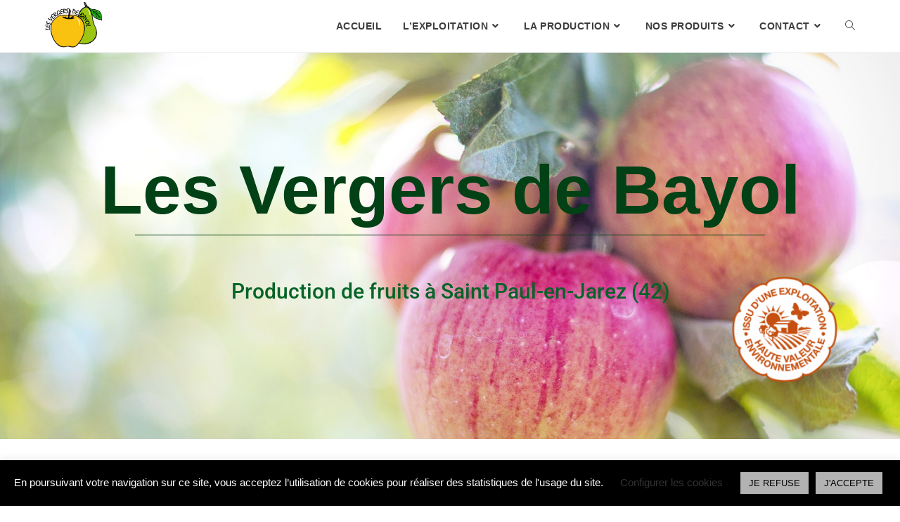

--- FILE ---
content_type: text/html; charset=UTF-8
request_url: https://lesvergersdebayol.com/
body_size: 20427
content:
<!DOCTYPE html>
<html class="html" lang="fr-FR">
<head>
	<meta charset="UTF-8">
	<link rel="profile" href="https://gmpg.org/xfn/11">

	<meta name='robots' content='index, follow, max-image-preview:large, max-snippet:-1, max-video-preview:-1' />
<meta name="viewport" content="width=device-width, initial-scale=1">
	<!-- This site is optimized with the Yoast SEO plugin v26.8 - https://yoast.com/product/yoast-seo-wordpress/ -->
	<title>Les Vergers de Bayol | Production de fruits du Pilat | Saint-Paul-en-Jarez</title>
	<meta name="description" content="L&#039;EARL Les Vergers de Bayol est dirigée par Mickaël MAZENOD, producteur de pommes, poires et cerises en agriculture raisonnée dans le Parc du Pilat." />
	<link rel="canonical" href="https://lesvergersdebayol.com/" />
	<meta property="og:locale" content="fr_FR" />
	<meta property="og:type" content="website" />
	<meta property="og:title" content="Les Vergers de Bayol | Production de fruits du Pilat | Saint-Paul-en-Jarez" />
	<meta property="og:description" content="L&#039;EARL Les Vergers de Bayol est dirigée par Mickaël MAZENOD, producteur de pommes, poires et cerises en agriculture raisonnée dans le Parc du Pilat." />
	<meta property="og:url" content="https://lesvergersdebayol.com/" />
	<meta property="og:site_name" content="Les Vergers de Bayol" />
	<meta property="article:modified_time" content="2023-11-04T12:33:48+00:00" />
	<meta property="og:image" content="https://lesvergersdebayol.com/wp-content/uploads/2021/01/HVE_produit_ocre-150x150.png" />
	<meta name="twitter:card" content="summary_large_image" />
	<script type="application/ld+json" class="yoast-schema-graph">{"@context":"https://schema.org","@graph":[{"@type":"WebPage","@id":"https://lesvergersdebayol.com/","url":"https://lesvergersdebayol.com/","name":"Les Vergers de Bayol | Production de fruits du Pilat | Saint-Paul-en-Jarez","isPartOf":{"@id":"https://lesvergersdebayol.com/#website"},"about":{"@id":"https://lesvergersdebayol.com/#organization"},"primaryImageOfPage":{"@id":"https://lesvergersdebayol.com/#primaryimage"},"image":{"@id":"https://lesvergersdebayol.com/#primaryimage"},"thumbnailUrl":"https://lesvergersdebayol.com/wp-content/uploads/2021/01/HVE_produit_ocre-150x150.png","datePublished":"2020-12-19T13:40:00+00:00","dateModified":"2023-11-04T12:33:48+00:00","description":"L'EARL Les Vergers de Bayol est dirigée par Mickaël MAZENOD, producteur de pommes, poires et cerises en agriculture raisonnée dans le Parc du Pilat.","breadcrumb":{"@id":"https://lesvergersdebayol.com/#breadcrumb"},"inLanguage":"fr-FR","potentialAction":[{"@type":"ReadAction","target":["https://lesvergersdebayol.com/"]}]},{"@type":"ImageObject","inLanguage":"fr-FR","@id":"https://lesvergersdebayol.com/#primaryimage","url":"https://lesvergersdebayol.com/wp-content/uploads/2021/01/HVE_produit_ocre.png","contentUrl":"https://lesvergersdebayol.com/wp-content/uploads/2021/01/HVE_produit_ocre.png","width":1181,"height":1181,"caption":"Logo issu d'une exploitation Haute Valeur environnementale"},{"@type":"BreadcrumbList","@id":"https://lesvergersdebayol.com/#breadcrumb","itemListElement":[{"@type":"ListItem","position":1,"name":"Accueil"}]},{"@type":"WebSite","@id":"https://lesvergersdebayol.com/#website","url":"https://lesvergersdebayol.com/","name":"Les Vergers de Bayol","description":"Producteur de fruits à Saint Paul en Jarez","publisher":{"@id":"https://lesvergersdebayol.com/#organization"},"potentialAction":[{"@type":"SearchAction","target":{"@type":"EntryPoint","urlTemplate":"https://lesvergersdebayol.com/?s={search_term_string}"},"query-input":{"@type":"PropertyValueSpecification","valueRequired":true,"valueName":"search_term_string"}}],"inLanguage":"fr-FR"},{"@type":"Organization","@id":"https://lesvergersdebayol.com/#organization","name":"Les Vergers de Bayol","url":"https://lesvergersdebayol.com/","logo":{"@type":"ImageObject","inLanguage":"fr-FR","@id":"https://lesvergersdebayol.com/#/schema/logo/image/","url":"https://lesvergersdebayol.com/wp-content/uploads/2020/12/cropped-logoverger-transparent-2.png","contentUrl":"https://lesvergersdebayol.com/wp-content/uploads/2020/12/cropped-logoverger-transparent-2.png","width":1286,"height":1062,"caption":"Les Vergers de Bayol"},"image":{"@id":"https://lesvergersdebayol.com/#/schema/logo/image/"}}]}</script>
	<!-- / Yoast SEO plugin. -->


<link rel="alternate" type="application/rss+xml" title="Les Vergers de Bayol &raquo; Flux" href="https://lesvergersdebayol.com/feed/" />
<link rel="alternate" type="application/rss+xml" title="Les Vergers de Bayol &raquo; Flux des commentaires" href="https://lesvergersdebayol.com/comments/feed/" />
<link rel="alternate" title="oEmbed (JSON)" type="application/json+oembed" href="https://lesvergersdebayol.com/wp-json/oembed/1.0/embed?url=https%3A%2F%2Flesvergersdebayol.com%2F" />
<link rel="alternate" title="oEmbed (XML)" type="text/xml+oembed" href="https://lesvergersdebayol.com/wp-json/oembed/1.0/embed?url=https%3A%2F%2Flesvergersdebayol.com%2F&#038;format=xml" />
<style id='wp-img-auto-sizes-contain-inline-css'>
img:is([sizes=auto i],[sizes^="auto," i]){contain-intrinsic-size:3000px 1500px}
/*# sourceURL=wp-img-auto-sizes-contain-inline-css */
</style>
<style id='wp-emoji-styles-inline-css'>

	img.wp-smiley, img.emoji {
		display: inline !important;
		border: none !important;
		box-shadow: none !important;
		height: 1em !important;
		width: 1em !important;
		margin: 0 0.07em !important;
		vertical-align: -0.1em !important;
		background: none !important;
		padding: 0 !important;
	}
/*# sourceURL=wp-emoji-styles-inline-css */
</style>
<style id='classic-theme-styles-inline-css'>
/*! This file is auto-generated */
.wp-block-button__link{color:#fff;background-color:#32373c;border-radius:9999px;box-shadow:none;text-decoration:none;padding:calc(.667em + 2px) calc(1.333em + 2px);font-size:1.125em}.wp-block-file__button{background:#32373c;color:#fff;text-decoration:none}
/*# sourceURL=/wp-includes/css/classic-themes.min.css */
</style>
<link rel='stylesheet' id='cookie-law-info-css' href='https://lesvergersdebayol.com/wp-content/plugins/cookie-law-info/legacy/public/css/cookie-law-info-public.css?ver=3.3.9.1' media='all' />
<link rel='stylesheet' id='cookie-law-info-gdpr-css' href='https://lesvergersdebayol.com/wp-content/plugins/cookie-law-info/legacy/public/css/cookie-law-info-gdpr.css?ver=3.3.9.1' media='all' />
<link rel='stylesheet' id='oceanwp-style-css' href='https://lesvergersdebayol.com/wp-content/themes/oceanwp/assets/css/style.min.css?ver=1.0' media='all' />
<style id='oceanwp-style-inline-css'>
div.wpforms-container-full .wpforms-form input[type=submit]:hover,
			div.wpforms-container-full .wpforms-form input[type=submit]:focus,
			div.wpforms-container-full .wpforms-form input[type=submit]:active,
			div.wpforms-container-full .wpforms-form button[type=submit]:hover,
			div.wpforms-container-full .wpforms-form button[type=submit]:focus,
			div.wpforms-container-full .wpforms-form button[type=submit]:active,
			div.wpforms-container-full .wpforms-form .wpforms-page-button:hover,
			div.wpforms-container-full .wpforms-form .wpforms-page-button:active,
			div.wpforms-container-full .wpforms-form .wpforms-page-button:focus {
				border: none;
			}
/*# sourceURL=oceanwp-style-inline-css */
</style>
<link rel='stylesheet' id='child-style-css' href='https://lesvergersdebayol.com/wp-content/themes/oceanwp-1612044947-via-wpmarmite/style.css?ver=6.9' media='all' />
<link rel='stylesheet' id='font-awesome-css' href='https://lesvergersdebayol.com/wp-content/themes/oceanwp/assets/fonts/fontawesome/css/all.min.css?ver=6.7.2' media='all' />
<link rel='stylesheet' id='simple-line-icons-css' href='https://lesvergersdebayol.com/wp-content/themes/oceanwp/assets/css/third/simple-line-icons.min.css?ver=2.4.0' media='all' />
<link rel='stylesheet' id='elementor-icons-css' href='https://lesvergersdebayol.com/wp-content/plugins/elementor/assets/lib/eicons/css/elementor-icons.min.css?ver=5.44.0' media='all' />
<link rel='stylesheet' id='elementor-frontend-css' href='https://lesvergersdebayol.com/wp-content/plugins/elementor/assets/css/frontend.min.css?ver=3.33.0' media='all' />
<link rel='stylesheet' id='elementor-post-1-css' href='https://lesvergersdebayol.com/wp-content/uploads/elementor/css/post-1.css?ver=1768904850' media='all' />
<link rel='stylesheet' id='widget-heading-css' href='https://lesvergersdebayol.com/wp-content/plugins/elementor/assets/css/widget-heading.min.css?ver=3.33.0' media='all' />
<link rel='stylesheet' id='widget-divider-css' href='https://lesvergersdebayol.com/wp-content/plugins/elementor/assets/css/widget-divider.min.css?ver=3.33.0' media='all' />
<link rel='stylesheet' id='widget-spacer-css' href='https://lesvergersdebayol.com/wp-content/plugins/elementor/assets/css/widget-spacer.min.css?ver=3.33.0' media='all' />
<link rel='stylesheet' id='widget-image-css' href='https://lesvergersdebayol.com/wp-content/plugins/elementor/assets/css/widget-image.min.css?ver=3.33.0' media='all' />
<link rel='stylesheet' id='widget-icon-box-css' href='https://lesvergersdebayol.com/wp-content/plugins/elementor/assets/css/widget-icon-box.min.css?ver=3.33.0' media='all' />
<link rel='stylesheet' id='elementor-post-355-css' href='https://lesvergersdebayol.com/wp-content/uploads/elementor/css/post-355.css?ver=1768904850' media='all' />
<link rel='stylesheet' id='oe-widgets-style-css' href='https://lesvergersdebayol.com/wp-content/plugins/ocean-extra/assets/css/widgets.css?ver=6.9' media='all' />
<link rel='stylesheet' id='elementor-gf-local-roboto-css' href='https://lesvergersdebayol.com/wp-content/uploads/elementor/google-fonts/css/roboto.css?ver=1742590884' media='all' />
<link rel='stylesheet' id='elementor-gf-local-robotoslab-css' href='https://lesvergersdebayol.com/wp-content/uploads/elementor/google-fonts/css/robotoslab.css?ver=1742590886' media='all' />
<link rel='stylesheet' id='elementor-icons-shared-0-css' href='https://lesvergersdebayol.com/wp-content/plugins/elementor/assets/lib/font-awesome/css/fontawesome.min.css?ver=5.15.3' media='all' />
<link rel='stylesheet' id='elementor-icons-fa-solid-css' href='https://lesvergersdebayol.com/wp-content/plugins/elementor/assets/lib/font-awesome/css/solid.min.css?ver=5.15.3' media='all' />
<link rel='stylesheet' id='elementor-icons-fa-brands-css' href='https://lesvergersdebayol.com/wp-content/plugins/elementor/assets/lib/font-awesome/css/brands.min.css?ver=5.15.3' media='all' />
<script src="https://lesvergersdebayol.com/wp-includes/js/jquery/jquery.min.js?ver=3.7.1" id="jquery-core-js"></script>
<script src="https://lesvergersdebayol.com/wp-includes/js/jquery/jquery-migrate.min.js?ver=3.4.1" id="jquery-migrate-js"></script>
<script id="cookie-law-info-js-extra">
var Cli_Data = {"nn_cookie_ids":[],"cookielist":[],"non_necessary_cookies":[],"ccpaEnabled":"","ccpaRegionBased":"","ccpaBarEnabled":"","strictlyEnabled":["necessary","obligatoire"],"ccpaType":"gdpr","js_blocking":"1","custom_integration":"","triggerDomRefresh":"","secure_cookies":""};
var cli_cookiebar_settings = {"animate_speed_hide":"500","animate_speed_show":"500","background":"#000000","border":"#b1a6a6c2","border_on":"","button_1_button_colour":"#b2b2b2","button_1_button_hover":"#8e8e8e","button_1_link_colour":"#000000","button_1_as_button":"1","button_1_new_win":"","button_2_button_colour":"#333","button_2_button_hover":"#292929","button_2_link_colour":"#444","button_2_as_button":"","button_2_hidebar":"","button_3_button_colour":"#b2b2b2","button_3_button_hover":"#8e8e8e","button_3_link_colour":"#000000","button_3_as_button":"1","button_3_new_win":"","button_4_button_colour":"#000","button_4_button_hover":"#000000","button_4_link_colour":"#333333","button_4_as_button":"","button_7_button_colour":"#61a229","button_7_button_hover":"#4e8221","button_7_link_colour":"#fff","button_7_as_button":"1","button_7_new_win":"","font_family":"inherit","header_fix":"","notify_animate_hide":"1","notify_animate_show":"","notify_div_id":"#cookie-law-info-bar","notify_position_horizontal":"right","notify_position_vertical":"bottom","scroll_close":"","scroll_close_reload":"","accept_close_reload":"","reject_close_reload":"","showagain_tab":"","showagain_background":"#fff","showagain_border":"#000","showagain_div_id":"#cookie-law-info-again","showagain_x_position":"100px","text":"#ffffff","show_once_yn":"","show_once":"10000","logging_on":"","as_popup":"","popup_overlay":"1","bar_heading_text":"","cookie_bar_as":"banner","popup_showagain_position":"bottom-right","widget_position":"left"};
var log_object = {"ajax_url":"https://lesvergersdebayol.com/wp-admin/admin-ajax.php"};
//# sourceURL=cookie-law-info-js-extra
</script>
<script src="https://lesvergersdebayol.com/wp-content/plugins/cookie-law-info/legacy/public/js/cookie-law-info-public.js?ver=3.3.9.1" id="cookie-law-info-js"></script>
<link rel="https://api.w.org/" href="https://lesvergersdebayol.com/wp-json/" /><link rel="alternate" title="JSON" type="application/json" href="https://lesvergersdebayol.com/wp-json/wp/v2/pages/355" /><link rel="EditURI" type="application/rsd+xml" title="RSD" href="https://lesvergersdebayol.com/xmlrpc.php?rsd" />
<meta name="generator" content="WordPress 6.9" />
<link rel='shortlink' href='https://lesvergersdebayol.com/' />
<style id="mystickymenu" type="text/css">#mysticky-nav { width:100%; position: static; height: auto !important; }#mysticky-nav.wrapfixed { position:fixed; left: 0px; margin-top:0px;  z-index: 99990; -webkit-transition: 0.3s; -moz-transition: 0.3s; -o-transition: 0.3s; transition: 0.3s; -ms-filter:"progid:DXImageTransform.Microsoft.Alpha(Opacity=100)"; filter: alpha(opacity=100); opacity:1; background-color: #ffffff;}#mysticky-nav.wrapfixed .myfixed{ background-color: #ffffff; position: relative;top: auto;left: auto;right: auto;}#mysticky-nav .myfixed { margin:0 auto; float:none; border:0px; background:none; max-width:100%; }</style>			<style type="text/css">
																															</style>
			<meta name="generator" content="Elementor 3.33.0; features: additional_custom_breakpoints; settings: css_print_method-external, google_font-enabled, font_display-auto">
			<style>
				.e-con.e-parent:nth-of-type(n+4):not(.e-lazyloaded):not(.e-no-lazyload),
				.e-con.e-parent:nth-of-type(n+4):not(.e-lazyloaded):not(.e-no-lazyload) * {
					background-image: none !important;
				}
				@media screen and (max-height: 1024px) {
					.e-con.e-parent:nth-of-type(n+3):not(.e-lazyloaded):not(.e-no-lazyload),
					.e-con.e-parent:nth-of-type(n+3):not(.e-lazyloaded):not(.e-no-lazyload) * {
						background-image: none !important;
					}
				}
				@media screen and (max-height: 640px) {
					.e-con.e-parent:nth-of-type(n+2):not(.e-lazyloaded):not(.e-no-lazyload),
					.e-con.e-parent:nth-of-type(n+2):not(.e-lazyloaded):not(.e-no-lazyload) * {
						background-image: none !important;
					}
				}
			</style>
			<link rel="icon" href="https://lesvergersdebayol.com/wp-content/uploads/2020/12/logoverger-transparent-2-150x150.png" sizes="32x32" />
<link rel="icon" href="https://lesvergersdebayol.com/wp-content/uploads/2020/12/logoverger-transparent-2.png" sizes="192x192" />
<link rel="apple-touch-icon" href="https://lesvergersdebayol.com/wp-content/uploads/2020/12/logoverger-transparent-2.png" />
<meta name="msapplication-TileImage" content="https://lesvergersdebayol.com/wp-content/uploads/2020/12/logoverger-transparent-2.png" />
<!-- OceanWP CSS -->
<style type="text/css">
/* Colors */a:hover,a.light:hover,.theme-heading .text::before,.theme-heading .text::after,#top-bar-content >a:hover,#top-bar-social li.oceanwp-email a:hover,#site-navigation-wrap .dropdown-menu >li >a:hover,#site-header.medium-header #medium-searchform button:hover,.oceanwp-mobile-menu-icon a:hover,.blog-entry.post .blog-entry-header .entry-title a:hover,.blog-entry.post .blog-entry-readmore a:hover,.blog-entry.thumbnail-entry .blog-entry-category a,ul.meta li a:hover,.dropcap,.single nav.post-navigation .nav-links .title,body .related-post-title a:hover,body #wp-calendar caption,body .contact-info-widget.default i,body .contact-info-widget.big-icons i,body .custom-links-widget .oceanwp-custom-links li a:hover,body .custom-links-widget .oceanwp-custom-links li a:hover:before,body .posts-thumbnails-widget li a:hover,body .social-widget li.oceanwp-email a:hover,.comment-author .comment-meta .comment-reply-link,#respond #cancel-comment-reply-link:hover,#footer-widgets .footer-box a:hover,#footer-bottom a:hover,#footer-bottom #footer-bottom-menu a:hover,.sidr a:hover,.sidr-class-dropdown-toggle:hover,.sidr-class-menu-item-has-children.active >a,.sidr-class-menu-item-has-children.active >a >.sidr-class-dropdown-toggle,input[type=checkbox]:checked:before{color:#000000}.single nav.post-navigation .nav-links .title .owp-icon use,.blog-entry.post .blog-entry-readmore a:hover .owp-icon use,body .contact-info-widget.default .owp-icon use,body .contact-info-widget.big-icons .owp-icon use{stroke:#000000}input[type="button"],input[type="reset"],input[type="submit"],button[type="submit"],.button,#site-navigation-wrap .dropdown-menu >li.btn >a >span,.thumbnail:hover i,.thumbnail:hover .link-post-svg-icon,.post-quote-content,.omw-modal .omw-close-modal,body .contact-info-widget.big-icons li:hover i,body .contact-info-widget.big-icons li:hover .owp-icon,body div.wpforms-container-full .wpforms-form input[type=submit],body div.wpforms-container-full .wpforms-form button[type=submit],body div.wpforms-container-full .wpforms-form .wpforms-page-button,.woocommerce-cart .wp-element-button,.woocommerce-checkout .wp-element-button,.wp-block-button__link{background-color:#000000}.widget-title{border-color:#000000}blockquote{border-color:#000000}.wp-block-quote{border-color:#000000}#searchform-dropdown{border-color:#000000}.dropdown-menu .sub-menu{border-color:#000000}.blog-entry.large-entry .blog-entry-readmore a:hover{border-color:#000000}.oceanwp-newsletter-form-wrap input[type="email"]:focus{border-color:#000000}.social-widget li.oceanwp-email a:hover{border-color:#000000}#respond #cancel-comment-reply-link:hover{border-color:#000000}body .contact-info-widget.big-icons li:hover i{border-color:#000000}body .contact-info-widget.big-icons li:hover .owp-icon{border-color:#000000}#footer-widgets .oceanwp-newsletter-form-wrap input[type="email"]:focus{border-color:#000000}input[type="button"]:hover,input[type="reset"]:hover,input[type="submit"]:hover,button[type="submit"]:hover,input[type="button"]:focus,input[type="reset"]:focus,input[type="submit"]:focus,button[type="submit"]:focus,.button:hover,.button:focus,#site-navigation-wrap .dropdown-menu >li.btn >a:hover >span,.post-quote-author,.omw-modal .omw-close-modal:hover,body div.wpforms-container-full .wpforms-form input[type=submit]:hover,body div.wpforms-container-full .wpforms-form button[type=submit]:hover,body div.wpforms-container-full .wpforms-form .wpforms-page-button:hover,.woocommerce-cart .wp-element-button:hover,.woocommerce-checkout .wp-element-button:hover,.wp-block-button__link:hover{background-color:#81d742}a:hover{color:#81d742}a:hover .owp-icon use{stroke:#81d742}body .theme-button,body input[type="submit"],body button[type="submit"],body button,body .button,body div.wpforms-container-full .wpforms-form input[type=submit],body div.wpforms-container-full .wpforms-form button[type=submit],body div.wpforms-container-full .wpforms-form .wpforms-page-button,.woocommerce-cart .wp-element-button,.woocommerce-checkout .wp-element-button,.wp-block-button__link{background-color:#545454}body .theme-button:hover,body input[type="submit"]:hover,body button[type="submit"]:hover,body button:hover,body .button:hover,body div.wpforms-container-full .wpforms-form input[type=submit]:hover,body div.wpforms-container-full .wpforms-form input[type=submit]:active,body div.wpforms-container-full .wpforms-form button[type=submit]:hover,body div.wpforms-container-full .wpforms-form button[type=submit]:active,body div.wpforms-container-full .wpforms-form .wpforms-page-button:hover,body div.wpforms-container-full .wpforms-form .wpforms-page-button:active,.woocommerce-cart .wp-element-button:hover,.woocommerce-checkout .wp-element-button:hover,.wp-block-button__link:hover{background-color:#999999}body .theme-button,body input[type="submit"],body button[type="submit"],body button,body .button,body div.wpforms-container-full .wpforms-form input[type=submit],body div.wpforms-container-full .wpforms-form button[type=submit],body div.wpforms-container-full .wpforms-form .wpforms-page-button,.woocommerce-cart .wp-element-button,.woocommerce-checkout .wp-element-button,.wp-block-button__link{border-color:#ffffff}body .theme-button:hover,body input[type="submit"]:hover,body button[type="submit"]:hover,body button:hover,body .button:hover,body div.wpforms-container-full .wpforms-form input[type=submit]:hover,body div.wpforms-container-full .wpforms-form input[type=submit]:active,body div.wpforms-container-full .wpforms-form button[type=submit]:hover,body div.wpforms-container-full .wpforms-form button[type=submit]:active,body div.wpforms-container-full .wpforms-form .wpforms-page-button:hover,body div.wpforms-container-full .wpforms-form .wpforms-page-button:active,.woocommerce-cart .wp-element-button:hover,.woocommerce-checkout .wp-element-button:hover,.wp-block-button__link:hover{border-color:#ffffff}h4{color:#000000}/* OceanWP Style Settings CSS */.theme-button,input[type="submit"],button[type="submit"],button,.button,body div.wpforms-container-full .wpforms-form input[type=submit],body div.wpforms-container-full .wpforms-form button[type=submit],body div.wpforms-container-full .wpforms-form .wpforms-page-button{border-style:solid}.theme-button,input[type="submit"],button[type="submit"],button,.button,body div.wpforms-container-full .wpforms-form input[type=submit],body div.wpforms-container-full .wpforms-form button[type=submit],body div.wpforms-container-full .wpforms-form .wpforms-page-button{border-width:1px}form input[type="text"],form input[type="password"],form input[type="email"],form input[type="url"],form input[type="date"],form input[type="month"],form input[type="time"],form input[type="datetime"],form input[type="datetime-local"],form input[type="week"],form input[type="number"],form input[type="search"],form input[type="tel"],form input[type="color"],form select,form textarea,.woocommerce .woocommerce-checkout .select2-container--default .select2-selection--single{border-style:solid}body div.wpforms-container-full .wpforms-form input[type=date],body div.wpforms-container-full .wpforms-form input[type=datetime],body div.wpforms-container-full .wpforms-form input[type=datetime-local],body div.wpforms-container-full .wpforms-form input[type=email],body div.wpforms-container-full .wpforms-form input[type=month],body div.wpforms-container-full .wpforms-form input[type=number],body div.wpforms-container-full .wpforms-form input[type=password],body div.wpforms-container-full .wpforms-form input[type=range],body div.wpforms-container-full .wpforms-form input[type=search],body div.wpforms-container-full .wpforms-form input[type=tel],body div.wpforms-container-full .wpforms-form input[type=text],body div.wpforms-container-full .wpforms-form input[type=time],body div.wpforms-container-full .wpforms-form input[type=url],body div.wpforms-container-full .wpforms-form input[type=week],body div.wpforms-container-full .wpforms-form select,body div.wpforms-container-full .wpforms-form textarea{border-style:solid}form input[type="text"],form input[type="password"],form input[type="email"],form input[type="url"],form input[type="date"],form input[type="month"],form input[type="time"],form input[type="datetime"],form input[type="datetime-local"],form input[type="week"],form input[type="number"],form input[type="search"],form input[type="tel"],form input[type="color"],form select,form textarea{border-radius:3px}body div.wpforms-container-full .wpforms-form input[type=date],body div.wpforms-container-full .wpforms-form input[type=datetime],body div.wpforms-container-full .wpforms-form input[type=datetime-local],body div.wpforms-container-full .wpforms-form input[type=email],body div.wpforms-container-full .wpforms-form input[type=month],body div.wpforms-container-full .wpforms-form input[type=number],body div.wpforms-container-full .wpforms-form input[type=password],body div.wpforms-container-full .wpforms-form input[type=range],body div.wpforms-container-full .wpforms-form input[type=search],body div.wpforms-container-full .wpforms-form input[type=tel],body div.wpforms-container-full .wpforms-form input[type=text],body div.wpforms-container-full .wpforms-form input[type=time],body div.wpforms-container-full .wpforms-form input[type=url],body div.wpforms-container-full .wpforms-form input[type=week],body div.wpforms-container-full .wpforms-form select,body div.wpforms-container-full .wpforms-form textarea{border-radius:3px}/* Header */#site-header.has-header-media .overlay-header-media{background-color:rgba(0,0,0,0.5)}#site-logo #site-logo-inner a img,#site-header.center-header #site-navigation-wrap .middle-site-logo a img{max-width:81px}@media (max-width:480px){#site-logo #site-logo-inner a img,#site-header.center-header #site-navigation-wrap .middle-site-logo a img{max-width:66px}}.effect-one #site-navigation-wrap .dropdown-menu >li >a.menu-link >span:after,.effect-three #site-navigation-wrap .dropdown-menu >li >a.menu-link >span:after,.effect-five #site-navigation-wrap .dropdown-menu >li >a.menu-link >span:before,.effect-five #site-navigation-wrap .dropdown-menu >li >a.menu-link >span:after,.effect-nine #site-navigation-wrap .dropdown-menu >li >a.menu-link >span:before,.effect-nine #site-navigation-wrap .dropdown-menu >li >a.menu-link >span:after{background-color:#81d742}.effect-four #site-navigation-wrap .dropdown-menu >li >a.menu-link >span:before,.effect-four #site-navigation-wrap .dropdown-menu >li >a.menu-link >span:after,.effect-seven #site-navigation-wrap .dropdown-menu >li >a.menu-link:hover >span:after,.effect-seven #site-navigation-wrap .dropdown-menu >li.sfHover >a.menu-link >span:after{color:#81d742}.effect-seven #site-navigation-wrap .dropdown-menu >li >a.menu-link:hover >span:after,.effect-seven #site-navigation-wrap .dropdown-menu >li.sfHover >a.menu-link >span:after{text-shadow:10px 0 #81d742,-10px 0 #81d742}#site-navigation-wrap .dropdown-menu >li >a,.oceanwp-mobile-menu-icon a,#searchform-header-replace-close{color:#3d3d3d}#site-navigation-wrap .dropdown-menu >li >a .owp-icon use,.oceanwp-mobile-menu-icon a .owp-icon use,#searchform-header-replace-close .owp-icon use{stroke:#3d3d3d}#site-navigation-wrap .dropdown-menu >li >a:hover,.oceanwp-mobile-menu-icon a:hover,#searchform-header-replace-close:hover{color:#555555}#site-navigation-wrap .dropdown-menu >li >a:hover .owp-icon use,.oceanwp-mobile-menu-icon a:hover .owp-icon use,#searchform-header-replace-close:hover .owp-icon use{stroke:#555555}.dropdown-menu .sub-menu,#searchform-dropdown,.current-shop-items-dropdown{border-color:#81d742}.dropdown-menu ul li a.menu-link:hover{color:#81d742}.dropdown-menu ul li a.menu-link:hover .owp-icon use{stroke:#81d742}.dropdown-menu ul li a.menu-link:hover{background-color:#ffffff}.dropdown-menu ul >.current-menu-item >a.menu-link{color:#81d742}.dropdown-menu ul >.current-menu-item >a.menu-link{background-color:#ffffff}body .sidr a:hover,body .sidr-class-dropdown-toggle:hover,body .sidr-class-dropdown-toggle .fa,body .sidr-class-menu-item-has-children.active >a,body .sidr-class-menu-item-has-children.active >a >.sidr-class-dropdown-toggle,#mobile-dropdown ul li a:hover,#mobile-dropdown ul li a .dropdown-toggle:hover,#mobile-dropdown .menu-item-has-children.active >a,#mobile-dropdown .menu-item-has-children.active >a >.dropdown-toggle,#mobile-fullscreen ul li a:hover,#mobile-fullscreen .oceanwp-social-menu.simple-social ul li a:hover{color:#81d742}#mobile-fullscreen a.close:hover .close-icon-inner,#mobile-fullscreen a.close:hover .close-icon-inner::after{background-color:#81d742}/* Blog CSS */.ocean-single-post-header ul.meta-item li a:hover{color:#333333}/* Sidebar */.widget-title{border-color:#000000}.sidebar-box,.footer-box{color:#000000}/* Footer Widgets */#footer-widgets{padding:20px 0 0 0}#footer-widgets{background-color:#ededed}#footer-widgets .footer-box .widget-title{color:#000000}#footer-widgets,#footer-widgets p,#footer-widgets li a:before,#footer-widgets .contact-info-widget span.oceanwp-contact-title,#footer-widgets .recent-posts-date,#footer-widgets .recent-posts-comments,#footer-widgets .widget-recent-posts-icons li .fa{color:#000000}#footer-widgets .footer-box a,#footer-widgets a{color:#000000}#footer-widgets .footer-box a:hover,#footer-widgets a:hover{color:#8ccc3f}/* Footer Copyright */#footer-bottom{padding:11px 0 11px 0}#footer-bottom{background-color:#79af36}#footer-bottom a:hover,#footer-bottom #footer-bottom-menu a:hover{color:#81d742}/* Typography */body{font-size:14px;line-height:1.8}h1,h2,h3,h4,h5,h6,.theme-heading,.widget-title,.oceanwp-widget-recent-posts-title,.comment-reply-title,.entry-title,.sidebar-box .widget-title{line-height:1.4}h1{font-size:23px;line-height:1.4}h2{font-size:20px;line-height:1.4}h3{font-size:18px;line-height:1.4}h4{font-size:17px;line-height:1.4}h5{font-size:14px;line-height:1.4}h6{font-size:15px;line-height:1.4}.page-header .page-header-title,.page-header.background-image-page-header .page-header-title{font-size:32px;line-height:1.4}.page-header .page-subheading{font-size:15px;line-height:1.8}.site-breadcrumbs,.site-breadcrumbs a{font-size:13px;line-height:1.4}#top-bar-content,#top-bar-social-alt{font-size:12px;line-height:1.8}#site-logo a.site-logo-text{font-size:24px;line-height:1.8}#site-navigation-wrap .dropdown-menu >li >a,#site-header.full_screen-header .fs-dropdown-menu >li >a,#site-header.top-header #site-navigation-wrap .dropdown-menu >li >a,#site-header.center-header #site-navigation-wrap .dropdown-menu >li >a,#site-header.medium-header #site-navigation-wrap .dropdown-menu >li >a,.oceanwp-mobile-menu-icon a{font-size:14px;letter-spacing:.5px;font-weight:600;text-transform:uppercase}.dropdown-menu ul li a.menu-link,#site-header.full_screen-header .fs-dropdown-menu ul.sub-menu li a{font-size:12px;line-height:1.2;letter-spacing:.6px;text-transform:none}.sidr-class-dropdown-menu li a,a.sidr-class-toggle-sidr-close,#mobile-dropdown ul li a,body #mobile-fullscreen ul li a{font-size:15px;line-height:1.8}.blog-entry.post .blog-entry-header .entry-title a{font-size:24px;line-height:1.4}.ocean-single-post-header .single-post-title{font-size:34px;line-height:1.4;letter-spacing:.6px}.ocean-single-post-header ul.meta-item li,.ocean-single-post-header ul.meta-item li a{font-size:13px;line-height:1.4;letter-spacing:.6px}.ocean-single-post-header .post-author-name,.ocean-single-post-header .post-author-name a{font-size:14px;line-height:1.4;letter-spacing:.6px}.ocean-single-post-header .post-author-description{font-size:12px;line-height:1.4;letter-spacing:.6px}.single-post .entry-title{line-height:1.4;letter-spacing:.6px}.single-post ul.meta li,.single-post ul.meta li a{font-size:14px;line-height:1.4;letter-spacing:.6px}.sidebar-box .widget-title,.sidebar-box.widget_block .wp-block-heading{font-size:13px;line-height:1;letter-spacing:1px}.sidebar-box,.footer-box{text-transform:none}#footer-widgets .footer-box .widget-title{font-size:13px;line-height:1;letter-spacing:1px;font-weight:700}#footer-bottom #copyright{font-size:12px;line-height:1;font-weight:600}#footer-bottom #footer-bottom-menu{font-size:12px;line-height:1}.woocommerce-store-notice.demo_store{line-height:2;letter-spacing:1.5px}.demo_store .woocommerce-store-notice__dismiss-link{line-height:2;letter-spacing:1.5px}.woocommerce ul.products li.product li.title h2,.woocommerce ul.products li.product li.title a{font-size:14px;line-height:1.5}.woocommerce ul.products li.product li.category,.woocommerce ul.products li.product li.category a{font-size:12px;line-height:1}.woocommerce ul.products li.product .price{font-size:18px;line-height:1}.woocommerce ul.products li.product .button,.woocommerce ul.products li.product .product-inner .added_to_cart{font-size:12px;line-height:1.5;letter-spacing:1px}.woocommerce ul.products li.owp-woo-cond-notice span,.woocommerce ul.products li.owp-woo-cond-notice a{font-size:16px;line-height:1;letter-spacing:1px;font-weight:600;text-transform:capitalize}.woocommerce div.product .product_title{font-size:24px;line-height:1.4;letter-spacing:.6px}.woocommerce div.product p.price{font-size:36px;line-height:1}.woocommerce .owp-btn-normal .summary form button.button,.woocommerce .owp-btn-big .summary form button.button,.woocommerce .owp-btn-very-big .summary form button.button{font-size:12px;line-height:1.5;letter-spacing:1px;text-transform:uppercase}.woocommerce div.owp-woo-single-cond-notice span,.woocommerce div.owp-woo-single-cond-notice a{font-size:18px;line-height:2;letter-spacing:1.5px;font-weight:600;text-transform:capitalize}.ocean-preloader--active .preloader-after-content{font-size:20px;line-height:1.8;letter-spacing:.6px}
</style>	
<!-- Global site tag (gtag.js) - Google Analytics -->
<script async src="https://www.googletagmanager.com/gtag/js?id=UA-7741945-1"></script>
<script>
  window.dataLayer = window.dataLayer || [];
  function gtag(){dataLayer.push(arguments);}
  gtag('js', new Date());

  gtag('config', 'UA-7741945-1');
</script>
<script>
  window.dataLayer = window.dataLayer || [];
  function gtag(){dataLayer.push(arguments);}
  gtag('js', new Date());
 
  gtag('config', 'UA-7741945-1');
</script>
	
<style id='global-styles-inline-css'>
:root{--wp--preset--aspect-ratio--square: 1;--wp--preset--aspect-ratio--4-3: 4/3;--wp--preset--aspect-ratio--3-4: 3/4;--wp--preset--aspect-ratio--3-2: 3/2;--wp--preset--aspect-ratio--2-3: 2/3;--wp--preset--aspect-ratio--16-9: 16/9;--wp--preset--aspect-ratio--9-16: 9/16;--wp--preset--color--black: #000000;--wp--preset--color--cyan-bluish-gray: #abb8c3;--wp--preset--color--white: #ffffff;--wp--preset--color--pale-pink: #f78da7;--wp--preset--color--vivid-red: #cf2e2e;--wp--preset--color--luminous-vivid-orange: #ff6900;--wp--preset--color--luminous-vivid-amber: #fcb900;--wp--preset--color--light-green-cyan: #7bdcb5;--wp--preset--color--vivid-green-cyan: #00d084;--wp--preset--color--pale-cyan-blue: #8ed1fc;--wp--preset--color--vivid-cyan-blue: #0693e3;--wp--preset--color--vivid-purple: #9b51e0;--wp--preset--gradient--vivid-cyan-blue-to-vivid-purple: linear-gradient(135deg,rgb(6,147,227) 0%,rgb(155,81,224) 100%);--wp--preset--gradient--light-green-cyan-to-vivid-green-cyan: linear-gradient(135deg,rgb(122,220,180) 0%,rgb(0,208,130) 100%);--wp--preset--gradient--luminous-vivid-amber-to-luminous-vivid-orange: linear-gradient(135deg,rgb(252,185,0) 0%,rgb(255,105,0) 100%);--wp--preset--gradient--luminous-vivid-orange-to-vivid-red: linear-gradient(135deg,rgb(255,105,0) 0%,rgb(207,46,46) 100%);--wp--preset--gradient--very-light-gray-to-cyan-bluish-gray: linear-gradient(135deg,rgb(238,238,238) 0%,rgb(169,184,195) 100%);--wp--preset--gradient--cool-to-warm-spectrum: linear-gradient(135deg,rgb(74,234,220) 0%,rgb(151,120,209) 20%,rgb(207,42,186) 40%,rgb(238,44,130) 60%,rgb(251,105,98) 80%,rgb(254,248,76) 100%);--wp--preset--gradient--blush-light-purple: linear-gradient(135deg,rgb(255,206,236) 0%,rgb(152,150,240) 100%);--wp--preset--gradient--blush-bordeaux: linear-gradient(135deg,rgb(254,205,165) 0%,rgb(254,45,45) 50%,rgb(107,0,62) 100%);--wp--preset--gradient--luminous-dusk: linear-gradient(135deg,rgb(255,203,112) 0%,rgb(199,81,192) 50%,rgb(65,88,208) 100%);--wp--preset--gradient--pale-ocean: linear-gradient(135deg,rgb(255,245,203) 0%,rgb(182,227,212) 50%,rgb(51,167,181) 100%);--wp--preset--gradient--electric-grass: linear-gradient(135deg,rgb(202,248,128) 0%,rgb(113,206,126) 100%);--wp--preset--gradient--midnight: linear-gradient(135deg,rgb(2,3,129) 0%,rgb(40,116,252) 100%);--wp--preset--font-size--small: 13px;--wp--preset--font-size--medium: 20px;--wp--preset--font-size--large: 36px;--wp--preset--font-size--x-large: 42px;--wp--preset--spacing--20: 0.44rem;--wp--preset--spacing--30: 0.67rem;--wp--preset--spacing--40: 1rem;--wp--preset--spacing--50: 1.5rem;--wp--preset--spacing--60: 2.25rem;--wp--preset--spacing--70: 3.38rem;--wp--preset--spacing--80: 5.06rem;--wp--preset--shadow--natural: 6px 6px 9px rgba(0, 0, 0, 0.2);--wp--preset--shadow--deep: 12px 12px 50px rgba(0, 0, 0, 0.4);--wp--preset--shadow--sharp: 6px 6px 0px rgba(0, 0, 0, 0.2);--wp--preset--shadow--outlined: 6px 6px 0px -3px rgb(255, 255, 255), 6px 6px rgb(0, 0, 0);--wp--preset--shadow--crisp: 6px 6px 0px rgb(0, 0, 0);}:where(.is-layout-flex){gap: 0.5em;}:where(.is-layout-grid){gap: 0.5em;}body .is-layout-flex{display: flex;}.is-layout-flex{flex-wrap: wrap;align-items: center;}.is-layout-flex > :is(*, div){margin: 0;}body .is-layout-grid{display: grid;}.is-layout-grid > :is(*, div){margin: 0;}:where(.wp-block-columns.is-layout-flex){gap: 2em;}:where(.wp-block-columns.is-layout-grid){gap: 2em;}:where(.wp-block-post-template.is-layout-flex){gap: 1.25em;}:where(.wp-block-post-template.is-layout-grid){gap: 1.25em;}.has-black-color{color: var(--wp--preset--color--black) !important;}.has-cyan-bluish-gray-color{color: var(--wp--preset--color--cyan-bluish-gray) !important;}.has-white-color{color: var(--wp--preset--color--white) !important;}.has-pale-pink-color{color: var(--wp--preset--color--pale-pink) !important;}.has-vivid-red-color{color: var(--wp--preset--color--vivid-red) !important;}.has-luminous-vivid-orange-color{color: var(--wp--preset--color--luminous-vivid-orange) !important;}.has-luminous-vivid-amber-color{color: var(--wp--preset--color--luminous-vivid-amber) !important;}.has-light-green-cyan-color{color: var(--wp--preset--color--light-green-cyan) !important;}.has-vivid-green-cyan-color{color: var(--wp--preset--color--vivid-green-cyan) !important;}.has-pale-cyan-blue-color{color: var(--wp--preset--color--pale-cyan-blue) !important;}.has-vivid-cyan-blue-color{color: var(--wp--preset--color--vivid-cyan-blue) !important;}.has-vivid-purple-color{color: var(--wp--preset--color--vivid-purple) !important;}.has-black-background-color{background-color: var(--wp--preset--color--black) !important;}.has-cyan-bluish-gray-background-color{background-color: var(--wp--preset--color--cyan-bluish-gray) !important;}.has-white-background-color{background-color: var(--wp--preset--color--white) !important;}.has-pale-pink-background-color{background-color: var(--wp--preset--color--pale-pink) !important;}.has-vivid-red-background-color{background-color: var(--wp--preset--color--vivid-red) !important;}.has-luminous-vivid-orange-background-color{background-color: var(--wp--preset--color--luminous-vivid-orange) !important;}.has-luminous-vivid-amber-background-color{background-color: var(--wp--preset--color--luminous-vivid-amber) !important;}.has-light-green-cyan-background-color{background-color: var(--wp--preset--color--light-green-cyan) !important;}.has-vivid-green-cyan-background-color{background-color: var(--wp--preset--color--vivid-green-cyan) !important;}.has-pale-cyan-blue-background-color{background-color: var(--wp--preset--color--pale-cyan-blue) !important;}.has-vivid-cyan-blue-background-color{background-color: var(--wp--preset--color--vivid-cyan-blue) !important;}.has-vivid-purple-background-color{background-color: var(--wp--preset--color--vivid-purple) !important;}.has-black-border-color{border-color: var(--wp--preset--color--black) !important;}.has-cyan-bluish-gray-border-color{border-color: var(--wp--preset--color--cyan-bluish-gray) !important;}.has-white-border-color{border-color: var(--wp--preset--color--white) !important;}.has-pale-pink-border-color{border-color: var(--wp--preset--color--pale-pink) !important;}.has-vivid-red-border-color{border-color: var(--wp--preset--color--vivid-red) !important;}.has-luminous-vivid-orange-border-color{border-color: var(--wp--preset--color--luminous-vivid-orange) !important;}.has-luminous-vivid-amber-border-color{border-color: var(--wp--preset--color--luminous-vivid-amber) !important;}.has-light-green-cyan-border-color{border-color: var(--wp--preset--color--light-green-cyan) !important;}.has-vivid-green-cyan-border-color{border-color: var(--wp--preset--color--vivid-green-cyan) !important;}.has-pale-cyan-blue-border-color{border-color: var(--wp--preset--color--pale-cyan-blue) !important;}.has-vivid-cyan-blue-border-color{border-color: var(--wp--preset--color--vivid-cyan-blue) !important;}.has-vivid-purple-border-color{border-color: var(--wp--preset--color--vivid-purple) !important;}.has-vivid-cyan-blue-to-vivid-purple-gradient-background{background: var(--wp--preset--gradient--vivid-cyan-blue-to-vivid-purple) !important;}.has-light-green-cyan-to-vivid-green-cyan-gradient-background{background: var(--wp--preset--gradient--light-green-cyan-to-vivid-green-cyan) !important;}.has-luminous-vivid-amber-to-luminous-vivid-orange-gradient-background{background: var(--wp--preset--gradient--luminous-vivid-amber-to-luminous-vivid-orange) !important;}.has-luminous-vivid-orange-to-vivid-red-gradient-background{background: var(--wp--preset--gradient--luminous-vivid-orange-to-vivid-red) !important;}.has-very-light-gray-to-cyan-bluish-gray-gradient-background{background: var(--wp--preset--gradient--very-light-gray-to-cyan-bluish-gray) !important;}.has-cool-to-warm-spectrum-gradient-background{background: var(--wp--preset--gradient--cool-to-warm-spectrum) !important;}.has-blush-light-purple-gradient-background{background: var(--wp--preset--gradient--blush-light-purple) !important;}.has-blush-bordeaux-gradient-background{background: var(--wp--preset--gradient--blush-bordeaux) !important;}.has-luminous-dusk-gradient-background{background: var(--wp--preset--gradient--luminous-dusk) !important;}.has-pale-ocean-gradient-background{background: var(--wp--preset--gradient--pale-ocean) !important;}.has-electric-grass-gradient-background{background: var(--wp--preset--gradient--electric-grass) !important;}.has-midnight-gradient-background{background: var(--wp--preset--gradient--midnight) !important;}.has-small-font-size{font-size: var(--wp--preset--font-size--small) !important;}.has-medium-font-size{font-size: var(--wp--preset--font-size--medium) !important;}.has-large-font-size{font-size: var(--wp--preset--font-size--large) !important;}.has-x-large-font-size{font-size: var(--wp--preset--font-size--x-large) !important;}
/*# sourceURL=global-styles-inline-css */
</style>
</head>

<body class="home wp-singular page-template-default page page-id-355 wp-custom-logo wp-embed-responsive wp-theme-oceanwp wp-child-theme-oceanwp-1612044947-via-wpmarmite oceanwp-theme dropdown-mobile default-breakpoint content-full-screen page-header-disabled has-breadcrumbs no-margins elementor-default elementor-kit-1 elementor-page elementor-page-355" itemscope="itemscope" itemtype="https://schema.org/WebPage">

	
	
	<div id="outer-wrap" class="site clr">

		<a class="skip-link screen-reader-text" href="#main">Skip to content</a>

		
		<div id="wrap" class="clr">

			
			
<header id="site-header" class="minimal-header effect-nine clr" data-height="74" itemscope="itemscope" itemtype="https://schema.org/WPHeader" role="banner">

	
					
			<div id="site-header-inner" class="clr container">

				
				

<div id="site-logo" class="clr" itemscope itemtype="https://schema.org/Brand" >

	
	<div id="site-logo-inner" class="clr">

		<a href="https://lesvergersdebayol.com/" class="custom-logo-link" rel="home" aria-current="page"><img fetchpriority="high" width="1286" height="1062" src="https://lesvergersdebayol.com/wp-content/uploads/2020/12/cropped-logoverger-transparent-2.png" class="custom-logo" alt="Les Vergers de Bayol" decoding="async" srcset="https://lesvergersdebayol.com/wp-content/uploads/2020/12/cropped-logoverger-transparent-2.png 1286w, https://lesvergersdebayol.com/wp-content/uploads/2020/12/cropped-logoverger-transparent-2-300x248.png 300w, https://lesvergersdebayol.com/wp-content/uploads/2020/12/cropped-logoverger-transparent-2-1024x846.png 1024w, https://lesvergersdebayol.com/wp-content/uploads/2020/12/cropped-logoverger-transparent-2-768x634.png 768w" sizes="(max-width: 1286px) 100vw, 1286px" /></a>
	</div><!-- #site-logo-inner -->

	
	
</div><!-- #site-logo -->

			<div id="site-navigation-wrap" class="clr">
			
			
			
			<nav id="site-navigation" class="navigation main-navigation clr" itemscope="itemscope" itemtype="https://schema.org/SiteNavigationElement" role="navigation" >

				<ul id="menu-main-menu" class="main-menu dropdown-menu sf-menu"><li id="menu-item-819" class="menu-item menu-item-type-post_type menu-item-object-page menu-item-home current-menu-item page_item page-item-355 current_page_item menu-item-819"><a href="https://lesvergersdebayol.com/" class="menu-link"><span class="text-wrap">Accueil</span></a></li><li id="menu-item-2051" class="menu-item menu-item-type-post_type menu-item-object-page menu-item-has-children dropdown menu-item-2051"><a href="https://lesvergersdebayol.com/lexploitation/" class="menu-link"><span class="text-wrap">L’exploitation<i class="nav-arrow fa fa-angle-down" aria-hidden="true" role="img"></i></span></a>
<ul class="sub-menu">
	<li id="menu-item-2260" class="menu-item menu-item-type-post_type menu-item-object-page menu-item-2260"><a href="https://lesvergersdebayol.com/lexploitation/" class="menu-link"><span class="text-wrap">Une histoire de famille</span></a></li>	<li id="menu-item-1245" class="menu-item menu-item-type-post_type menu-item-object-page menu-item-1245"><a href="https://lesvergersdebayol.com/lexploitation/les-engagements/" class="menu-link"><span class="text-wrap">Nos engagements</span></a></li>	<li id="menu-item-2529" class="menu-item menu-item-type-post_type menu-item-object-page menu-item-2529"><a href="https://lesvergersdebayol.com/galerie-photo/" class="menu-link"><span class="text-wrap">Galerie photos</span></a></li></ul>
</li><li id="menu-item-1239" class="menu-item menu-item-type-post_type menu-item-object-page menu-item-has-children dropdown menu-item-1239"><a href="https://lesvergersdebayol.com/la-production-des-fruits/" class="menu-link"><span class="text-wrap">La production<i class="nav-arrow fa fa-angle-down" aria-hidden="true" role="img"></i></span></a>
<ul class="sub-menu">
	<li id="menu-item-1350" class="menu-item menu-item-type-post_type menu-item-object-page menu-item-1350"><a href="https://lesvergersdebayol.com/la-production-des-fruits/" class="menu-link"><span class="text-wrap">Une année sur les vergers</span></a></li>	<li id="menu-item-1240" class="menu-item menu-item-type-post_type menu-item-object-page menu-item-1240"><a href="https://lesvergersdebayol.com/la-production-des-fruits/la-preservation-du-sol/" class="menu-link"><span class="text-wrap">La préservation du sol</span></a></li>	<li id="menu-item-1241" class="menu-item menu-item-type-post_type menu-item-object-page menu-item-1241"><a href="https://lesvergersdebayol.com/la-production-des-fruits/des-techniques-respectueuses/" class="menu-link"><span class="text-wrap">La protection des vergers</span></a></li>	<li id="menu-item-1242" class="menu-item menu-item-type-post_type menu-item-object-page menu-item-1242"><a href="https://lesvergersdebayol.com/la-production-des-fruits/la-gestion-de-leau/" class="menu-link"><span class="text-wrap">La gestion de l’eau</span></a></li>	<li id="menu-item-2510" class="menu-item menu-item-type-post_type menu-item-object-page menu-item-2510"><a href="https://lesvergersdebayol.com/la-production-des-fruits/le-rucher/" class="menu-link"><span class="text-wrap">Le rucher</span></a></li></ul>
</li><li id="menu-item-1246" class="menu-item menu-item-type-post_type menu-item-object-page menu-item-has-children dropdown menu-item-1246"><a href="https://lesvergersdebayol.com/nos-produits/" class="menu-link"><span class="text-wrap">Nos produits<i class="nav-arrow fa fa-angle-down" aria-hidden="true" role="img"></i></span></a>
<ul class="sub-menu">
	<li id="menu-item-1349" class="menu-item menu-item-type-post_type menu-item-object-page menu-item-1349"><a href="https://lesvergersdebayol.com/nos-produits/" class="menu-link"><span class="text-wrap">Découvrez nos produits</span></a></li>	<li id="menu-item-1247" class="menu-item menu-item-type-post_type menu-item-object-page menu-item-1247"><a href="https://lesvergersdebayol.com/nos-produits/nos-pommes-du-pilat/" class="menu-link"><span class="text-wrap">Nos pommes</span></a></li>	<li id="menu-item-1248" class="menu-item menu-item-type-post_type menu-item-object-page menu-item-1248"><a href="https://lesvergersdebayol.com/nos-produits/nos-poires-du-pilat/" class="menu-link"><span class="text-wrap">Nos poires</span></a></li>	<li id="menu-item-1249" class="menu-item menu-item-type-post_type menu-item-object-page menu-item-1249"><a href="https://lesvergersdebayol.com/nos-produits/nos-jus-de-fruits/" class="menu-link"><span class="text-wrap">Nos jus de fruits</span></a></li></ul>
</li><li id="menu-item-1347" class="menu-item menu-item-type-post_type menu-item-object-page menu-item-has-children dropdown menu-item-1347"><a href="https://lesvergersdebayol.com/contact/" class="menu-link"><span class="text-wrap">Contact<i class="nav-arrow fa fa-angle-down" aria-hidden="true" role="img"></i></span></a>
<ul class="sub-menu">
	<li id="menu-item-1244" class="menu-item menu-item-type-post_type menu-item-object-page menu-item-1244"><a href="https://lesvergersdebayol.com/contact/" class="menu-link"><span class="text-wrap">Accès et horaires</span></a></li>	<li id="menu-item-1238" class="menu-item menu-item-type-post_type menu-item-object-page menu-item-1238"><a href="https://lesvergersdebayol.com/contact-2/" class="menu-link"><span class="text-wrap">Contactez-nous !</span></a></li>	<li id="menu-item-1426" class="menu-item menu-item-type-post_type menu-item-object-page menu-item-1426"><a href="https://lesvergersdebayol.com/contact-2/recrutement/" class="menu-link"><span class="text-wrap">Recrutement</span></a></li></ul>
</li><li class="search-toggle-li" ><a href="https://lesvergersdebayol.com/#" class="site-search-toggle search-dropdown-toggle"><span class="screen-reader-text">Toggle website search</span><i class=" icon-magnifier" aria-hidden="true" role="img"></i></a></li></ul>
<div id="searchform-dropdown" class="header-searchform-wrap clr" >
	
<form aria-label="Rechercher sur ce site" role="search" method="get" class="searchform" action="https://lesvergersdebayol.com/">	
	<input aria-label="Insérer une requête de recherche" type="search" id="ocean-search-form-1" class="field" autocomplete="off" placeholder="Rechercher" name="s">
		</form>
</div><!-- #searchform-dropdown -->

			</nav><!-- #site-navigation -->

			
			
					</div><!-- #site-navigation-wrap -->
			
		
	
				
	
	<div class="oceanwp-mobile-menu-icon clr mobile-right">

		
		
		
		<a href="https://lesvergersdebayol.com/#mobile-menu-toggle" class="mobile-menu"  aria-label="Menu mobile">
							<i class="fa fa-bars" aria-hidden="true"></i>
								<span class="oceanwp-text">Menu</span>
				<span class="oceanwp-close-text">Fermer</span>
						</a>

		
		
		
	</div><!-- #oceanwp-mobile-menu-navbar -->

	

			</div><!-- #site-header-inner -->

			
<div id="mobile-dropdown" class="clr" >

	<nav class="clr" itemscope="itemscope" itemtype="https://schema.org/SiteNavigationElement">

		<ul id="menu-main-menu-1" class="menu"><li class="menu-item menu-item-type-post_type menu-item-object-page menu-item-home current-menu-item page_item page-item-355 current_page_item menu-item-819"><a href="https://lesvergersdebayol.com/" aria-current="page">Accueil</a></li>
<li class="menu-item menu-item-type-post_type menu-item-object-page menu-item-has-children menu-item-2051"><a href="https://lesvergersdebayol.com/lexploitation/">L’exploitation</a>
<ul class="sub-menu">
	<li class="menu-item menu-item-type-post_type menu-item-object-page menu-item-2260"><a href="https://lesvergersdebayol.com/lexploitation/">Une histoire de famille</a></li>
	<li class="menu-item menu-item-type-post_type menu-item-object-page menu-item-1245"><a href="https://lesvergersdebayol.com/lexploitation/les-engagements/">Nos engagements</a></li>
	<li class="menu-item menu-item-type-post_type menu-item-object-page menu-item-2529"><a href="https://lesvergersdebayol.com/galerie-photo/">Galerie photos</a></li>
</ul>
</li>
<li class="menu-item menu-item-type-post_type menu-item-object-page menu-item-has-children menu-item-1239"><a href="https://lesvergersdebayol.com/la-production-des-fruits/">La production</a>
<ul class="sub-menu">
	<li class="menu-item menu-item-type-post_type menu-item-object-page menu-item-1350"><a href="https://lesvergersdebayol.com/la-production-des-fruits/">Une année sur les vergers</a></li>
	<li class="menu-item menu-item-type-post_type menu-item-object-page menu-item-1240"><a href="https://lesvergersdebayol.com/la-production-des-fruits/la-preservation-du-sol/">La préservation du sol</a></li>
	<li class="menu-item menu-item-type-post_type menu-item-object-page menu-item-1241"><a href="https://lesvergersdebayol.com/la-production-des-fruits/des-techniques-respectueuses/">La protection des vergers</a></li>
	<li class="menu-item menu-item-type-post_type menu-item-object-page menu-item-1242"><a href="https://lesvergersdebayol.com/la-production-des-fruits/la-gestion-de-leau/">La gestion de l’eau</a></li>
	<li class="menu-item menu-item-type-post_type menu-item-object-page menu-item-2510"><a href="https://lesvergersdebayol.com/la-production-des-fruits/le-rucher/">Le rucher</a></li>
</ul>
</li>
<li class="menu-item menu-item-type-post_type menu-item-object-page menu-item-has-children menu-item-1246"><a href="https://lesvergersdebayol.com/nos-produits/">Nos produits</a>
<ul class="sub-menu">
	<li class="menu-item menu-item-type-post_type menu-item-object-page menu-item-1349"><a href="https://lesvergersdebayol.com/nos-produits/">Découvrez nos produits</a></li>
	<li class="menu-item menu-item-type-post_type menu-item-object-page menu-item-1247"><a href="https://lesvergersdebayol.com/nos-produits/nos-pommes-du-pilat/">Nos pommes</a></li>
	<li class="menu-item menu-item-type-post_type menu-item-object-page menu-item-1248"><a href="https://lesvergersdebayol.com/nos-produits/nos-poires-du-pilat/">Nos poires</a></li>
	<li class="menu-item menu-item-type-post_type menu-item-object-page menu-item-1249"><a href="https://lesvergersdebayol.com/nos-produits/nos-jus-de-fruits/">Nos jus de fruits</a></li>
</ul>
</li>
<li class="menu-item menu-item-type-post_type menu-item-object-page menu-item-has-children menu-item-1347"><a href="https://lesvergersdebayol.com/contact/">Contact</a>
<ul class="sub-menu">
	<li class="menu-item menu-item-type-post_type menu-item-object-page menu-item-1244"><a href="https://lesvergersdebayol.com/contact/">Accès et horaires</a></li>
	<li class="menu-item menu-item-type-post_type menu-item-object-page menu-item-1238"><a href="https://lesvergersdebayol.com/contact-2/">Contactez-nous !</a></li>
	<li class="menu-item menu-item-type-post_type menu-item-object-page menu-item-1426"><a href="https://lesvergersdebayol.com/contact-2/recrutement/">Recrutement</a></li>
</ul>
</li>
<li class="search-toggle-li" ><a href="https://lesvergersdebayol.com/#" class="site-search-toggle search-dropdown-toggle"><span class="screen-reader-text">Toggle website search</span><i class=" icon-magnifier" aria-hidden="true" role="img"></i></a></li></ul>
<div id="mobile-menu-search" class="clr">
	<form aria-label="Rechercher sur ce site" method="get" action="https://lesvergersdebayol.com/" class="mobile-searchform">
		<input aria-label="Insérer une requête de recherche" value="" class="field" id="ocean-mobile-search-2" type="search" name="s" autocomplete="off" placeholder="Rechercher" />
		<button aria-label="Envoyer la recherche" type="submit" class="searchform-submit">
			<i class=" icon-magnifier" aria-hidden="true" role="img"></i>		</button>
					</form>
</div><!-- .mobile-menu-search -->

	</nav>

</div>

			
			
		
		
</header><!-- #site-header -->


			
			<main id="main" class="site-main clr"  role="main">

				
	
	<div id="content-wrap" class="container clr">

		
		<div id="primary" class="content-area clr">

			
			<div id="content" class="site-content clr">

				
				
<article class="single-page-article clr">

	
<div class="entry clr" itemprop="text">

	
			<div data-elementor-type="wp-page" data-elementor-id="355" class="elementor elementor-355">
						<section class="elementor-section elementor-top-section elementor-element elementor-element-c4fdb30 elementor-section-height-min-height elementor-section-boxed elementor-section-height-default elementor-section-items-middle" data-id="c4fdb30" data-element_type="section" data-settings="{&quot;background_background&quot;:&quot;classic&quot;}">
						<div class="elementor-container elementor-column-gap-default">
					<div class="elementor-column elementor-col-100 elementor-top-column elementor-element elementor-element-a96737d" data-id="a96737d" data-element_type="column" data-settings="{&quot;background_background&quot;:&quot;classic&quot;}">
			<div class="elementor-widget-wrap elementor-element-populated">
						<div class="elementor-element elementor-element-f58eb90 elementor-widget elementor-widget-heading" data-id="f58eb90" data-element_type="widget" data-widget_type="heading.default">
				<div class="elementor-widget-container">
					<h1 class="elementor-heading-title elementor-size-xxl">Les Vergers de Bayol</h1>				</div>
				</div>
				<div class="elementor-element elementor-element-bbf4b60 elementor-widget-divider--view-line elementor-widget elementor-widget-divider" data-id="bbf4b60" data-element_type="widget" data-widget_type="divider.default">
				<div class="elementor-widget-container">
							<div class="elementor-divider">
			<span class="elementor-divider-separator">
						</span>
		</div>
						</div>
				</div>
				<div class="elementor-element elementor-element-eba6856 elementor-widget elementor-widget-spacer" data-id="eba6856" data-element_type="widget" data-widget_type="spacer.default">
				<div class="elementor-widget-container">
							<div class="elementor-spacer">
			<div class="elementor-spacer-inner"></div>
		</div>
						</div>
				</div>
				<div class="elementor-element elementor-element-3a24a40 elementor-widget elementor-widget-heading" data-id="3a24a40" data-element_type="widget" data-widget_type="heading.default">
				<div class="elementor-widget-container">
					<h2 class="elementor-heading-title elementor-size-default">Production de fruits à Saint Paul-en-Jarez (42)</h2>				</div>
				</div>
				<div class="elementor-element elementor-element-612962e elementor-widget elementor-widget-spacer" data-id="612962e" data-element_type="widget" data-widget_type="spacer.default">
				<div class="elementor-widget-container">
							<div class="elementor-spacer">
			<div class="elementor-spacer-inner"></div>
		</div>
						</div>
				</div>
					</div>
		</div>
					</div>
		</section>
				<section class="elementor-section elementor-top-section elementor-element elementor-element-fb0c75f elementor-section-stretched elementor-section-boxed elementor-section-height-default elementor-section-height-default" data-id="fb0c75f" data-element_type="section" data-settings="{&quot;stretch_section&quot;:&quot;section-stretched&quot;}">
						<div class="elementor-container elementor-column-gap-default">
					<div class="elementor-column elementor-col-100 elementor-top-column elementor-element elementor-element-1497051" data-id="1497051" data-element_type="column">
			<div class="elementor-widget-wrap elementor-element-populated">
						<div class="elementor-element elementor-element-3684f96 elementor-widget elementor-widget-image" data-id="3684f96" data-element_type="widget" data-widget_type="image.default">
				<div class="elementor-widget-container">
															<img decoding="async" width="150" height="150" src="https://lesvergersdebayol.com/wp-content/uploads/2021/01/HVE_produit_ocre-150x150.png" class="attachment-thumbnail size-thumbnail wp-image-2457" alt="Logo issu d&#039;une exploitation Haute Valeur environnementale" srcset="https://lesvergersdebayol.com/wp-content/uploads/2021/01/HVE_produit_ocre-150x150.png 150w, https://lesvergersdebayol.com/wp-content/uploads/2021/01/HVE_produit_ocre-300x300.png 300w, https://lesvergersdebayol.com/wp-content/uploads/2021/01/HVE_produit_ocre-1024x1024.png 1024w, https://lesvergersdebayol.com/wp-content/uploads/2021/01/HVE_produit_ocre-768x768.png 768w, https://lesvergersdebayol.com/wp-content/uploads/2021/01/HVE_produit_ocre.png 1181w" sizes="(max-width: 150px) 100vw, 150px" />															</div>
				</div>
					</div>
		</div>
					</div>
		</section>
				<section class="elementor-section elementor-top-section elementor-element elementor-element-acc520d elementor-section-boxed elementor-section-height-default elementor-section-height-default" data-id="acc520d" data-element_type="section">
						<div class="elementor-container elementor-column-gap-default">
					<div class="elementor-column elementor-col-100 elementor-top-column elementor-element elementor-element-877a38c" data-id="877a38c" data-element_type="column">
			<div class="elementor-widget-wrap elementor-element-populated">
						<div class="elementor-element elementor-element-5eebf02 elementor-widget elementor-widget-spacer" data-id="5eebf02" data-element_type="widget" data-widget_type="spacer.default">
				<div class="elementor-widget-container">
							<div class="elementor-spacer">
			<div class="elementor-spacer-inner"></div>
		</div>
						</div>
				</div>
					</div>
		</div>
					</div>
		</section>
				<section class="elementor-section elementor-top-section elementor-element elementor-element-7f5177b elementor-section-boxed elementor-section-height-default elementor-section-height-default" data-id="7f5177b" data-element_type="section">
						<div class="elementor-container elementor-column-gap-default">
					<div class="elementor-column elementor-col-33 elementor-top-column elementor-element elementor-element-de64092 elementor-hidden-phone" data-id="de64092" data-element_type="column">
			<div class="elementor-widget-wrap elementor-element-populated">
						<div class="elementor-element elementor-element-c864574 elementor-widget elementor-widget-image" data-id="c864574" data-element_type="widget" data-widget_type="image.default">
				<div class="elementor-widget-container">
															<img decoding="async" width="518" height="691" src="https://lesvergersdebayol.com/wp-content/uploads/2021/08/Mick-portrait-202108-V2.jpg" class="attachment-large size-large wp-image-3520" alt="Portrait Mickael Mazenod" srcset="https://lesvergersdebayol.com/wp-content/uploads/2021/08/Mick-portrait-202108-V2.jpg 518w, https://lesvergersdebayol.com/wp-content/uploads/2021/08/Mick-portrait-202108-V2-225x300.jpg 225w" sizes="(max-width: 518px) 100vw, 518px" />															</div>
				</div>
					</div>
		</div>
				<div class="elementor-column elementor-col-66 elementor-top-column elementor-element elementor-element-f38f761" data-id="f38f761" data-element_type="column">
			<div class="elementor-widget-wrap elementor-element-populated">
						<div class="elementor-element elementor-element-beed953 elementor-widget elementor-widget-heading" data-id="beed953" data-element_type="widget" data-widget_type="heading.default">
				<div class="elementor-widget-container">
					<h2 class="elementor-heading-title elementor-size-xl">Les vergers</h2>				</div>
				</div>
				<div class="elementor-element elementor-element-70adfbf elementor-widget elementor-widget-text-editor" data-id="70adfbf" data-element_type="widget" data-widget_type="text-editor.default">
				<div class="elementor-widget-container">
									<p style="text-align: center;">C’est au cœur d&rsquo;un terroir d&rsquo;exception, dans le Parc Naturel Régional du Pilat, entre Saint-Etienne et Lyon, à quelques kilomètres de Saint-Chamond, que la famille MAZENOD exerce son savoir-faire de producteur de fruits depuis cinq générations.</p><p style="text-align: center;">Sur les Coteaux du Mont Pilat, à une altitude moyenne de 450m, les Vergers de Bayol profitent de conditions d&rsquo;ensoleillement et de températures très favorables à la production de fruits de qualité.</p><p style="text-align: center;">Sur 30ha, dont 27 ha de fruitiers, les Vergers de Bayol proposent une large gamme de fruits du Pilat : pommes, poires, cerises et coings, avec pour chacun une grande diversité de variétés. La certification globale Haute Valeur Environnementale (HVE) de l&rsquo;exploitation atteste des engagements pour une agriculture durable.</p><p style="text-align: center;">Qualité, respect de l’environnement, réactivité et proximité sont les valeurs qui guident l&rsquo;engagement au quotidien de Mickaël MAZENOD pour garantir à ses clients – distributeurs et consommateurs – des fruits aussi sains que savoureux, exprimant la typicité de leur Terroir.</p>								</div>
				</div>
				<div class="elementor-element elementor-element-f2bebdd elementor-button-success elementor-align-center elementor-widget elementor-widget-button" data-id="f2bebdd" data-element_type="widget" data-widget_type="button.default">
				<div class="elementor-widget-container">
									<div class="elementor-button-wrapper">
					<a class="elementor-button elementor-button-link elementor-size-sm" href="https://lesvergersdebayol.com/?page_id=1055" target="_blank">
						<span class="elementor-button-content-wrapper">
									<span class="elementor-button-text">Histoire de l'exploitation</span>
					</span>
					</a>
				</div>
								</div>
				</div>
					</div>
		</div>
					</div>
		</section>
				<section class="elementor-section elementor-top-section elementor-element elementor-element-e98310c elementor-section-boxed elementor-section-height-default elementor-section-height-default" data-id="e98310c" data-element_type="section">
						<div class="elementor-container elementor-column-gap-default">
					<div class="elementor-column elementor-col-100 elementor-top-column elementor-element elementor-element-c1991cd" data-id="c1991cd" data-element_type="column">
			<div class="elementor-widget-wrap elementor-element-populated">
						<div class="elementor-element elementor-element-f9c9fd3 elementor-widget elementor-widget-spacer" data-id="f9c9fd3" data-element_type="widget" data-widget_type="spacer.default">
				<div class="elementor-widget-container">
							<div class="elementor-spacer">
			<div class="elementor-spacer-inner"></div>
		</div>
						</div>
				</div>
					</div>
		</div>
					</div>
		</section>
				<section class="elementor-section elementor-top-section elementor-element elementor-element-5878806 elementor-section-height-min-height elementor-section-boxed elementor-section-height-default elementor-section-items-middle" data-id="5878806" data-element_type="section" data-settings="{&quot;background_background&quot;:&quot;classic&quot;}">
							<div class="elementor-background-overlay"></div>
							<div class="elementor-container elementor-column-gap-default">
					<div class="elementor-column elementor-col-100 elementor-top-column elementor-element elementor-element-3110111" data-id="3110111" data-element_type="column">
			<div class="elementor-widget-wrap elementor-element-populated">
						<div class="elementor-element elementor-element-a1109d3 elementor-widget elementor-widget-heading" data-id="a1109d3" data-element_type="widget" data-widget_type="heading.default">
				<div class="elementor-widget-container">
					<h2 class="elementor-heading-title elementor-size-large">Une maitrise de la production à la vente</h2>				</div>
				</div>
				<div class="elementor-element elementor-element-97c350c elementor-widget elementor-widget-spacer" data-id="97c350c" data-element_type="widget" data-widget_type="spacer.default">
				<div class="elementor-widget-container">
							<div class="elementor-spacer">
			<div class="elementor-spacer-inner"></div>
		</div>
						</div>
				</div>
				<section class="elementor-section elementor-inner-section elementor-element elementor-element-d64c456 elementor-section-boxed elementor-section-height-default elementor-section-height-default" data-id="d64c456" data-element_type="section">
						<div class="elementor-container elementor-column-gap-default">
					<div class="elementor-column elementor-col-50 elementor-inner-column elementor-element elementor-element-e2c58e7" data-id="e2c58e7" data-element_type="column">
			<div class="elementor-widget-wrap elementor-element-populated">
						<div class="elementor-element elementor-element-abacf15 elementor-widget elementor-widget-text-editor" data-id="abacf15" data-element_type="widget" data-widget_type="text-editor.default">
				<div class="elementor-widget-container">
									<p>Grâce à notre station de conditionnement, nous sommes en mesure de vous apporter un produit fini prêt à être vendu en magasin : barquettes, sacs, plateaux et caisses .</p><p>Nos circuits de commercialisations sont les suivants :</p><ul><li>Vente aux grandes surfaces de la région (Vallée du Gier, Saint Etienne,&#8230;)</li><li>Vente aux expéditeurs et grossistes (Saint-Etienne, Lyon, Paris,&#8230;)</li><li>Vente à la ferme et en magasin de producteurs</li></ul>								</div>
				</div>
					</div>
		</div>
				<div class="elementor-column elementor-col-50 elementor-inner-column elementor-element elementor-element-e42e004" data-id="e42e004" data-element_type="column">
			<div class="elementor-widget-wrap elementor-element-populated">
						<div class="elementor-element elementor-element-99de8ea elementor-widget elementor-widget-image" data-id="99de8ea" data-element_type="widget" data-widget_type="image.default">
				<div class="elementor-widget-container">
															<img loading="lazy" decoding="async" width="515" height="289" src="https://lesvergersdebayol.com/wp-content/uploads/2021/01/Calibrage-4.jpg" class="attachment-full size-full wp-image-2863" alt="" srcset="https://lesvergersdebayol.com/wp-content/uploads/2021/01/Calibrage-4.jpg 515w, https://lesvergersdebayol.com/wp-content/uploads/2021/01/Calibrage-4-300x168.jpg 300w" sizes="(max-width: 515px) 100vw, 515px" />															</div>
				</div>
					</div>
		</div>
					</div>
		</section>
					</div>
		</div>
					</div>
		</section>
				<section class="elementor-section elementor-top-section elementor-element elementor-element-c6a7e0f elementor-section-boxed elementor-section-height-default elementor-section-height-default" data-id="c6a7e0f" data-element_type="section" data-settings="{&quot;background_background&quot;:&quot;classic&quot;}">
							<div class="elementor-background-overlay"></div>
							<div class="elementor-container elementor-column-gap-default">
					<div class="elementor-column elementor-col-100 elementor-top-column elementor-element elementor-element-d9724d3" data-id="d9724d3" data-element_type="column">
			<div class="elementor-widget-wrap elementor-element-populated">
						<div class="elementor-element elementor-element-6dc2ad3 elementor-widget elementor-widget-spacer" data-id="6dc2ad3" data-element_type="widget" data-widget_type="spacer.default">
				<div class="elementor-widget-container">
							<div class="elementor-spacer">
			<div class="elementor-spacer-inner"></div>
		</div>
						</div>
				</div>
				<div class="elementor-element elementor-element-a273fb8 elementor-widget elementor-widget-heading" data-id="a273fb8" data-element_type="widget" data-widget_type="heading.default">
				<div class="elementor-widget-container">
					<h2 class="elementor-heading-title elementor-size-large">Retrouvez nos produits :</h2>				</div>
				</div>
				<section class="elementor-section elementor-inner-section elementor-element elementor-element-66abd3d elementor-section-boxed elementor-section-height-default elementor-section-height-default" data-id="66abd3d" data-element_type="section">
							<div class="elementor-background-overlay"></div>
							<div class="elementor-container elementor-column-gap-default">
					<div class="elementor-column elementor-col-33 elementor-inner-column elementor-element elementor-element-7ebd5da" data-id="7ebd5da" data-element_type="column">
			<div class="elementor-widget-wrap elementor-element-populated">
						<div class="elementor-element elementor-element-b9d9b52 elementor-view-stacked elementor-widget__width-initial elementor-shape-circle elementor-position-top elementor-mobile-position-top elementor-widget elementor-widget-icon-box" data-id="b9d9b52" data-element_type="widget" data-widget_type="icon-box.default">
				<div class="elementor-widget-container">
							<div class="elementor-icon-box-wrapper">

						<div class="elementor-icon-box-icon">
				<span  class="elementor-icon">
				<i aria-hidden="true" class="fas fa-store-alt"></i>				</span>
			</div>
			
						<div class="elementor-icon-box-content">

									<h3 class="elementor-icon-box-title">
						<span  >
							A la Ferme						</span>
					</h3>
				
									<p class="elementor-icon-box-description">
						Du lundi au vendredi, de 14h à 18h.<br>Fermé le week-end et les jours fériés.					</p>
				
			</div>
			
		</div>
						</div>
				</div>
					</div>
		</div>
				<div class="elementor-column elementor-col-33 elementor-inner-column elementor-element elementor-element-2b0be23" data-id="2b0be23" data-element_type="column">
			<div class="elementor-widget-wrap elementor-element-populated">
						<div class="elementor-element elementor-element-1b77bf8 elementor-view-stacked elementor-shape-circle elementor-position-top elementor-mobile-position-top elementor-widget elementor-widget-icon-box" data-id="1b77bf8" data-element_type="widget" data-widget_type="icon-box.default">
				<div class="elementor-widget-container">
							<div class="elementor-icon-box-wrapper">

						<div class="elementor-icon-box-icon">
				<span  class="elementor-icon">
				<i aria-hidden="true" class="fas fa-store"></i>				</span>
			</div>
			
						<div class="elementor-icon-box-content">

									<h3 class="elementor-icon-box-title">
						<span  >
							Au magasin de producteurs						</span>
					</h3>
				
									<p class="elementor-icon-box-description">
						La "Ferme aux délices" à Saint Paul en Jarez.					</p>
				
			</div>
			
		</div>
						</div>
				</div>
				<div class="elementor-element elementor-element-cea6497 elementor-widget elementor-widget-text-editor" data-id="cea6497" data-element_type="widget" data-widget_type="text-editor.default">
				<div class="elementor-widget-container">
									<p><a href="http://www.lafermeauxdelices.fr/">http://www.lafermeauxdelices.fr/</a></p>								</div>
				</div>
					</div>
		</div>
				<div class="elementor-column elementor-col-33 elementor-inner-column elementor-element elementor-element-7aab338" data-id="7aab338" data-element_type="column">
			<div class="elementor-widget-wrap elementor-element-populated">
						<div class="elementor-element elementor-element-867f153 elementor-view-stacked elementor-shape-circle elementor-position-top elementor-mobile-position-top elementor-widget elementor-widget-icon-box" data-id="867f153" data-element_type="widget" data-widget_type="icon-box.default">
				<div class="elementor-widget-container">
							<div class="elementor-icon-box-wrapper">

						<div class="elementor-icon-box-icon">
				<span  class="elementor-icon">
				<i aria-hidden="true" class="fab fa-internet-explorer"></i>				</span>
			</div>
			
						<div class="elementor-icon-box-content">

									<h3 class="elementor-icon-box-title">
						<span  >
							En ligne						</span>
					</h3>
				
				
			</div>
			
		</div>
						</div>
				</div>
				<div class="elementor-element elementor-element-7a12bfd elementor-align-center elementor-widget elementor-widget-button" data-id="7a12bfd" data-element_type="widget" data-widget_type="button.default">
				<div class="elementor-widget-container">
									<div class="elementor-button-wrapper">
					<a class="elementor-button elementor-button-link elementor-size-sm" href="https://granvillage.com/boutique/producer/lesvergersdebayol/tab/contactPoints">
						<span class="elementor-button-content-wrapper">
									<span class="elementor-button-text">Cliquez ici pour commander</span>
					</span>
					</a>
				</div>
								</div>
				</div>
				<div class="elementor-element elementor-element-f64abbc elementor-widget elementor-widget-text-editor" data-id="f64abbc" data-element_type="widget" data-widget_type="text-editor.default">
				<div class="elementor-widget-container">
									<p style="text-align: center;">Et retirez vos fruits à la ferme.</p>								</div>
				</div>
					</div>
		</div>
					</div>
		</section>
				<div class="elementor-element elementor-element-db69470 elementor-button-success elementor-align-center elementor-widget elementor-widget-button" data-id="db69470" data-element_type="widget" data-widget_type="button.default">
				<div class="elementor-widget-container">
									<div class="elementor-button-wrapper">
					<a class="elementor-button elementor-button-link elementor-size-sm" href="https://lesvergersdebayol.com/?page_id=1210" target="_blank">
						<span class="elementor-button-content-wrapper">
									<span class="elementor-button-text">Découvrez tous nos produits</span>
					</span>
					</a>
				</div>
								</div>
				</div>
					</div>
		</div>
					</div>
		</section>
				<section class="elementor-section elementor-top-section elementor-element elementor-element-0792199 elementor-section-content-middle elementor-hidden-phone elementor-section-boxed elementor-section-height-default elementor-section-height-default" data-id="0792199" data-element_type="section" data-settings="{&quot;background_background&quot;:&quot;classic&quot;}">
						<div class="elementor-container elementor-column-gap-default">
					<div class="elementor-column elementor-col-100 elementor-top-column elementor-element elementor-element-96d1cd6" data-id="96d1cd6" data-element_type="column">
			<div class="elementor-widget-wrap elementor-element-populated">
						<div class="elementor-element elementor-element-0135db1 elementor-widget elementor-widget-text-editor" data-id="0135db1" data-element_type="widget" data-widget_type="text-editor.default">
				<div class="elementor-widget-container">
									<h1 style="text-align: center;"><span style="color: #ffffff;"><em>« <span class="ILfuVd"><span class="hgKElc">Une <b>pomme par jour éloigne le médecin</b>, pourvu que l&rsquo;on vise bien. »</span></span></em></span></h1><h3><span style="color: #ffffff;">Winston Churchill</span></h3>								</div>
				</div>
					</div>
		</div>
					</div>
		</section>
				<section class="elementor-section elementor-top-section elementor-element elementor-element-178cce7 elementor-section-boxed elementor-section-height-default elementor-section-height-default" data-id="178cce7" data-element_type="section">
						<div class="elementor-container elementor-column-gap-default">
					<div class="elementor-column elementor-col-100 elementor-top-column elementor-element elementor-element-ab2a2dc" data-id="ab2a2dc" data-element_type="column">
			<div class="elementor-widget-wrap elementor-element-populated">
						<div class="elementor-element elementor-element-3da337d elementor-widget-divider--separator-type-pattern elementor-widget-divider--view-line elementor-widget elementor-widget-divider" data-id="3da337d" data-element_type="widget" data-widget_type="divider.default">
				<div class="elementor-widget-container">
							<div class="elementor-divider" style="--divider-pattern-url: url(&quot;data:image/svg+xml,%3Csvg xmlns=&#039;http://www.w3.org/2000/svg&#039; preserveAspectRatio=&#039;none&#039; overflow=&#039;visible&#039; height=&#039;100%&#039; viewBox=&#039;0 0 20 16&#039; fill=&#039;none&#039; stroke=&#039;black&#039; stroke-width=&#039;1&#039; stroke-linecap=&#039;square&#039; stroke-miterlimit=&#039;10&#039;%3E%3Cg transform=&#039;translate(-12.000000, 0)&#039;%3E%3Cpath d=&#039;M28,0L10,18&#039;/%3E%3Cpath d=&#039;M18,0L0,18&#039;/%3E%3Cpath d=&#039;M48,0L30,18&#039;/%3E%3Cpath d=&#039;M38,0L20,18&#039;/%3E%3C/g%3E%3C/svg%3E&quot;);">
			<span class="elementor-divider-separator">
						</span>
		</div>
						</div>
				</div>
					</div>
		</div>
					</div>
		</section>
				<section class="elementor-section elementor-top-section elementor-element elementor-element-d73b26a elementor-section-height-min-height elementor-section-boxed elementor-section-height-default elementor-section-items-middle" data-id="d73b26a" data-element_type="section">
						<div class="elementor-container elementor-column-gap-default">
					<div class="elementor-column elementor-col-100 elementor-top-column elementor-element elementor-element-15b7df7" data-id="15b7df7" data-element_type="column">
			<div class="elementor-widget-wrap elementor-element-populated">
						<section class="elementor-section elementor-inner-section elementor-element elementor-element-c102eb5 elementor-section-content-middle elementor-section-boxed elementor-section-height-default elementor-section-height-default" data-id="c102eb5" data-element_type="section">
						<div class="elementor-container elementor-column-gap-default">
					<div class="elementor-column elementor-col-50 elementor-inner-column elementor-element elementor-element-0203d3b" data-id="0203d3b" data-element_type="column">
			<div class="elementor-widget-wrap elementor-element-populated">
						<div class="elementor-element elementor-element-85c049c elementor-widget elementor-widget-heading" data-id="85c049c" data-element_type="widget" data-widget_type="heading.default">
				<div class="elementor-widget-container">
					<h3 class="elementor-heading-title elementor-size-default">L'Europe et la Région Auvergne-Rhône-Alpes nous soutiennent.</h3>				</div>
				</div>
					</div>
		</div>
				<div class="elementor-column elementor-col-50 elementor-inner-column elementor-element elementor-element-9d5422e" data-id="9d5422e" data-element_type="column">
			<div class="elementor-widget-wrap elementor-element-populated">
						<div class="elementor-element elementor-element-238ce1f elementor-button-info elementor-align-left elementor-mobile-align-center elementor-widget elementor-widget-button" data-id="238ce1f" data-element_type="widget" data-widget_type="button.default">
				<div class="elementor-widget-container">
									<div class="elementor-button-wrapper">
					<a class="elementor-button elementor-button-link elementor-size-sm" href="https://lesvergersdebayol.com/?page_id=1146" target="_blank">
						<span class="elementor-button-content-wrapper">
									<span class="elementor-button-text">Pour en savoir plus</span>
					</span>
					</a>
				</div>
								</div>
				</div>
					</div>
		</div>
					</div>
		</section>
				<section class="elementor-section elementor-inner-section elementor-element elementor-element-3cf9d8d elementor-section-content-middle elementor-section-boxed elementor-section-height-default elementor-section-height-default" data-id="3cf9d8d" data-element_type="section">
						<div class="elementor-container elementor-column-gap-default">
					<div class="elementor-column elementor-col-33 elementor-inner-column elementor-element elementor-element-8661e85" data-id="8661e85" data-element_type="column">
			<div class="elementor-widget-wrap elementor-element-populated">
						<div class="elementor-element elementor-element-9abce2f elementor-widget elementor-widget-image" data-id="9abce2f" data-element_type="widget" data-widget_type="image.default">
				<div class="elementor-widget-container">
																<a href="http://www.europe-en-france.gouv.fr/L-Europe-s-engage/Fonds-europeens-2014-2020/Politique-de-cohesion-economique-sociale-et-territoriale/FEDER" target="_blank">
							<img loading="lazy" decoding="async" width="330" height="212" src="https://lesvergersdebayol.com/wp-content/uploads/2020/12/Logo_EERARA_FEADER-2017-Quadri330.jpg" class="attachment-large size-large wp-image-1553" alt="Europe et feader" srcset="https://lesvergersdebayol.com/wp-content/uploads/2020/12/Logo_EERARA_FEADER-2017-Quadri330.jpg 330w, https://lesvergersdebayol.com/wp-content/uploads/2020/12/Logo_EERARA_FEADER-2017-Quadri330-300x193.jpg 300w" sizes="(max-width: 330px) 100vw, 330px" />								</a>
															</div>
				</div>
					</div>
		</div>
				<div class="elementor-column elementor-col-33 elementor-inner-column elementor-element elementor-element-e618e93" data-id="e618e93" data-element_type="column">
			<div class="elementor-widget-wrap elementor-element-populated">
						<div class="elementor-element elementor-element-968d576 elementor-widget elementor-widget-image" data-id="968d576" data-element_type="widget" data-widget_type="image.default">
				<div class="elementor-widget-container">
																<a href="https://www.auvergnerhonealpes.fr/" target="_blank">
							<img loading="lazy" decoding="async" width="600" height="299" src="https://lesvergersdebayol.com/wp-content/uploads/2020/12/logo-partenaire-2017-rvb-pastille-bleue-png-1.png" class="attachment-medium_large size-medium_large wp-image-1020" alt="La Région Auvergne-Rhone-Alpes" srcset="https://lesvergersdebayol.com/wp-content/uploads/2020/12/logo-partenaire-2017-rvb-pastille-bleue-png-1.png 600w, https://lesvergersdebayol.com/wp-content/uploads/2020/12/logo-partenaire-2017-rvb-pastille-bleue-png-1-300x150.png 300w" sizes="(max-width: 600px) 100vw, 600px" />								</a>
															</div>
				</div>
					</div>
		</div>
				<div class="elementor-column elementor-col-33 elementor-inner-column elementor-element elementor-element-0dc7a1b" data-id="0dc7a1b" data-element_type="column">
			<div class="elementor-widget-wrap elementor-element-populated">
						<div class="elementor-element elementor-element-7d2ec7e elementor-widget elementor-widget-image" data-id="7d2ec7e" data-element_type="widget" data-widget_type="image.default">
				<div class="elementor-widget-container">
																<a href="https://ec.europa.eu/agriculture/rural-development-2014-2020_fr" target="_blank">
							<img loading="lazy" decoding="async" width="300" height="276" src="https://lesvergersdebayol.com/wp-content/uploads/2020/12/Logo-UE-FEADER-Quadri-300x276.png" class="attachment-medium size-medium wp-image-1558" alt="Logo FEADER Union Européenne" srcset="https://lesvergersdebayol.com/wp-content/uploads/2020/12/Logo-UE-FEADER-Quadri-300x276.png 300w, https://lesvergersdebayol.com/wp-content/uploads/2020/12/Logo-UE-FEADER-Quadri.png 605w" sizes="(max-width: 300px) 100vw, 300px" />								</a>
															</div>
				</div>
					</div>
		</div>
					</div>
		</section>
					</div>
		</div>
					</div>
		</section>
				</div>
		
	
</div>

</article>

				
			</div><!-- #content -->

			
		</div><!-- #primary -->

		
	</div><!-- #content-wrap -->

	

	</main><!-- #main -->

	
	
	
		
<footer id="footer" class="site-footer" itemscope="itemscope" itemtype="https://schema.org/WPFooter" role="contentinfo">

	
	<div id="footer-inner" class="clr">

		

<div id="footer-widgets" class="oceanwp-row clr tablet-2-col mobile-1-col">

	
	<div class="footer-widgets-inner container">

					<div class="footer-box span_1_of_3 col col-1">
				<div id="text-6" class="footer-widget widget_text clr"><h4 class="widget-title">NOUS CONTACTER</h4>			<div class="textwidget"><p>EARL Les Vergers de Bayol<br />
975, route de Bayolle le Bas<br />
42740 Saint Paul en Jarez<br />
Tél : +33 (0)4 77 31 60 50</p>
</div>
		</div>			</div><!-- .footer-one-box -->

							<div class="footer-box span_1_of_3 col col-2">
					<div id="text-8" class="footer-widget widget_text clr"><h4 class="widget-title">NOS PRODUITS</h4>			<div class="textwidget"><ul>
<li><a href="http://lesvergersdebayol.com/?page_id=1220" target="_blank" rel="noopener">Nos pommes</a></li>
<li><a href="http://lesvergersdebayol.com/?page_id=1222" target="_blank" rel="noopener">Nos poires</a></li>
<li><a href="http://lesvergersdebayol.com/?page_id=1224" target="_blank" rel="noopener">Nos jus de fruits</a></li>
</ul>
</div>
		</div>				</div><!-- .footer-one-box -->
				
							<div class="footer-box span_1_of_3 col col-3 ">
					<div id="text-10" class="footer-widget widget_text clr"><h4 class="widget-title">LIENS UTILES</h4>			<div class="textwidget"><ul>
<li><a href="http://lesvergersdebayol.com/?page_id=1200">Recrutement</a></li>
<li><a href="http://lesvergersdebayol.com/?page_id=1226" target="_blank" rel="noopener">Mentions légales</a></li>
<li><a href="http://lesvergersdebayol.com/?page_id=1146" target="_blank" rel="noopener">Appel à projets FEADER</a></li>
<li><a href="http://lesvergersdebayol.com/?page_id=2075" target="_blank" rel="noopener">Politique de confidentialités</a></li>
</ul>
</div>
		</div>				</div><!-- .footer-one-box -->
				
			
			
	</div><!-- .container -->

	
</div><!-- #footer-widgets -->



<div id="footer-bottom" class="clr no-footer-nav">

	
	<div id="footer-bottom-inner" class="container clr">

		
		
			<div id="copyright" class="clr" role="contentinfo">
				© Copyright - Les Vergers de Bayol ® - 2021			</div><!-- #copyright -->

			
	</div><!-- #footer-bottom-inner -->

	
</div><!-- #footer-bottom -->


	</div><!-- #footer-inner -->

	
</footer><!-- #footer -->

	
	
</div><!-- #wrap -->


</div><!-- #outer-wrap -->



<a aria-label="Scroll to the top of the page" href="#" id="scroll-top" class="scroll-top-right"><i class=" fa fa-angle-up" aria-hidden="true" role="img"></i></a>




<script type="speculationrules">
{"prefetch":[{"source":"document","where":{"and":[{"href_matches":"/*"},{"not":{"href_matches":["/wp-*.php","/wp-admin/*","/wp-content/uploads/*","/wp-content/*","/wp-content/plugins/*","/wp-content/themes/oceanwp-1612044947-via-wpmarmite/*","/wp-content/themes/oceanwp/*","/*\\?(.+)"]}},{"not":{"selector_matches":"a[rel~=\"nofollow\"]"}},{"not":{"selector_matches":".no-prefetch, .no-prefetch a"}}]},"eagerness":"conservative"}]}
</script>
<!--googleoff: all--><div id="cookie-law-info-bar" data-nosnippet="true"><span>En poursuivant votre navigation sur ce site, vous acceptez l’utilisation de cookies pour réaliser des statistiques de l'usage du site. <a role='button' class="cli_settings_button" style="margin:5px 20px 5px 20px">Configurer les cookies</a><a role='button' id="cookie_action_close_header_reject" class="medium cli-plugin-button cli-plugin-main-button cookie_action_close_header_reject cli_action_button wt-cli-reject-btn" data-cli_action="reject" style="margin:5px">JE REFUSE</a><a role='button' data-cli_action="accept" id="cookie_action_close_header" class="medium cli-plugin-button cli-plugin-main-button cookie_action_close_header cli_action_button wt-cli-accept-btn" style="margin:5px">J&#039;ACCEPTE</a></span></div><div id="cookie-law-info-again" data-nosnippet="true"><span id="cookie_hdr_showagain">Manage consent</span></div><div class="cli-modal" data-nosnippet="true" id="cliSettingsPopup" tabindex="-1" role="dialog" aria-labelledby="cliSettingsPopup" aria-hidden="true">
  <div class="cli-modal-dialog" role="document">
	<div class="cli-modal-content cli-bar-popup">
		  <button type="button" class="cli-modal-close" id="cliModalClose">
			<svg class="" viewBox="0 0 24 24"><path d="M19 6.41l-1.41-1.41-5.59 5.59-5.59-5.59-1.41 1.41 5.59 5.59-5.59 5.59 1.41 1.41 5.59-5.59 5.59 5.59 1.41-1.41-5.59-5.59z"></path><path d="M0 0h24v24h-24z" fill="none"></path></svg>
			<span class="wt-cli-sr-only">Fermer</span>
		  </button>
		  <div class="cli-modal-body">
			<div class="cli-container-fluid cli-tab-container">
	<div class="cli-row">
		<div class="cli-col-12 cli-align-items-stretch cli-px-0">
			<div class="cli-privacy-overview">
				<h4>Aperçu de la politique de confidentialité</h4>				<div class="cli-privacy-content">
					<div class="cli-privacy-content-text"><div class="wp-block-group bloc-encadre"><br />
<div class="wp-block-group__inner-container"><br />
<br />
Ce site utilise des cookies pour améliorer votre expérience lorsque vous naviguez.<br />
<br />
Les cookies classés comme nécessaires sont stockés sur votre navigateur. Ils sont essentiels au fonctionnement des fonctionnalités de base.<br />
<br />
Nous utilisons également des cookies tiers pour analyser et comprendre comment vous utilisez ce site. Ils ne seront stockés dans votre navigateur qu’avec votre consentement. La désactivation de ces cookies peut détériorer votre expérience de navigation.<br />
<br />
Pour en savoir plus, vous pouvez consulter <a href="https://lesvergersdebayol.com/politique-de-gestion-des-cookies/" target="_blank" rel="noopener"><strong>notre politique de gestion des cookies</strong></a><br />
<br />
</div><br />
</div></div>
				</div>
				<a class="cli-privacy-readmore" aria-label="Voir plus" role="button" data-readmore-text="Voir plus" data-readless-text="Voir moins"></a>			</div>
		</div>
		<div class="cli-col-12 cli-align-items-stretch cli-px-0 cli-tab-section-container">
												<div class="cli-tab-section">
						<div class="cli-tab-header">
							<a role="button" tabindex="0" class="cli-nav-link cli-settings-mobile" data-target="necessary" data-toggle="cli-toggle-tab">
								Cookies nécessaires							</a>
															<div class="wt-cli-necessary-checkbox">
									<input type="checkbox" class="cli-user-preference-checkbox"  id="wt-cli-checkbox-necessary" data-id="checkbox-necessary" checked="checked"  />
									<label class="form-check-label" for="wt-cli-checkbox-necessary">Cookies nécessaires</label>
								</div>
								<span class="cli-necessary-caption">Toujours activé</span>
													</div>
						<div class="cli-tab-content">
							<div class="cli-tab-pane cli-fade" data-id="necessary">
								<div class="wt-cli-cookie-description">
									Le site ne peut pas fonctionner sans ces cookies qui gèrent les fonctionnalités basiques et la sécurité. Ils ne contiennent aucune information personnelle.								</div>
							</div>
						</div>
					</div>
																	<div class="cli-tab-section">
						<div class="cli-tab-header">
							<a role="button" tabindex="0" class="cli-nav-link cli-settings-mobile" data-target="non-necessary" data-toggle="cli-toggle-tab">
								Cookies non nécessaires							</a>
															<div class="cli-switch">
									<input type="checkbox" id="wt-cli-checkbox-non-necessary" class="cli-user-preference-checkbox"  data-id="checkbox-non-necessary" checked='checked' />
									<label for="wt-cli-checkbox-non-necessary" class="cli-slider" data-cli-enable="Activé" data-cli-disable="Désactivé"><span class="wt-cli-sr-only">Cookies non nécessaires</span></label>
								</div>
													</div>
						<div class="cli-tab-content">
							<div class="cli-tab-pane cli-fade" data-id="non-necessary">
								<div class="wt-cli-cookie-description">
									La désactivation de ces Cookies n’empêche pas le bon fonctionnement du site. Ils servent à analyser l’usage pour améliorer le site.								</div>
							</div>
						</div>
					</div>
										</div>
	</div>
</div>
		  </div>
		  <div class="cli-modal-footer">
			<div class="wt-cli-element cli-container-fluid cli-tab-container">
				<div class="cli-row">
					<div class="cli-col-12 cli-align-items-stretch cli-px-0">
						<div class="cli-tab-footer wt-cli-privacy-overview-actions">
						
															<a id="wt-cli-privacy-save-btn" role="button" tabindex="0" data-cli-action="accept" class="wt-cli-privacy-btn cli_setting_save_button wt-cli-privacy-accept-btn cli-btn">Enregistrer &amp; appliquer</a>
													</div>
						
					</div>
				</div>
			</div>
		</div>
	</div>
  </div>
</div>
<div class="cli-modal-backdrop cli-fade cli-settings-overlay"></div>
<div class="cli-modal-backdrop cli-fade cli-popupbar-overlay"></div>
<!--googleon: all-->			<script>
				const lazyloadRunObserver = () => {
					const lazyloadBackgrounds = document.querySelectorAll( `.e-con.e-parent:not(.e-lazyloaded)` );
					const lazyloadBackgroundObserver = new IntersectionObserver( ( entries ) => {
						entries.forEach( ( entry ) => {
							if ( entry.isIntersecting ) {
								let lazyloadBackground = entry.target;
								if( lazyloadBackground ) {
									lazyloadBackground.classList.add( 'e-lazyloaded' );
								}
								lazyloadBackgroundObserver.unobserve( entry.target );
							}
						});
					}, { rootMargin: '200px 0px 200px 0px' } );
					lazyloadBackgrounds.forEach( ( lazyloadBackground ) => {
						lazyloadBackgroundObserver.observe( lazyloadBackground );
					} );
				};
				const events = [
					'DOMContentLoaded',
					'elementor/lazyload/observe',
				];
				events.forEach( ( event ) => {
					document.addEventListener( event, lazyloadRunObserver );
				} );
			</script>
			<script src="https://lesvergersdebayol.com/wp-content/plugins/mystickymenu/js/morphext/morphext.min.js?ver=2.8.6" id="morphext-js-js" defer data-wp-strategy="defer"></script>
<script id="welcomebar-frontjs-js-extra">
var welcomebar_frontjs = {"ajaxurl":"https://lesvergersdebayol.com/wp-admin/admin-ajax.php","days":"Days","hours":"Hours","minutes":"Minutes","seconds":"Seconds","ajax_nonce":"7c0e36237a"};
//# sourceURL=welcomebar-frontjs-js-extra
</script>
<script src="https://lesvergersdebayol.com/wp-content/plugins/mystickymenu/js/welcomebar-front.min.js?ver=2.8.6" id="welcomebar-frontjs-js" defer data-wp-strategy="defer"></script>
<script src="https://lesvergersdebayol.com/wp-content/plugins/mystickymenu/js/detectmobilebrowser.min.js?ver=2.8.6" id="detectmobilebrowser-js" defer data-wp-strategy="defer"></script>
<script id="mystickymenu-js-extra">
var option = {"mystickyClass":"header#site-header","activationHeight":"0","disableWidth":"800","disableLargeWidth":"0","adminBar":"false","device_desktop":"1","device_mobile":"1","mystickyTransition":"fade","mysticky_disable_down":"false"};
//# sourceURL=mystickymenu-js-extra
</script>
<script src="https://lesvergersdebayol.com/wp-content/plugins/mystickymenu/js/mystickymenu.min.js?ver=2.8.6" id="mystickymenu-js" defer data-wp-strategy="defer"></script>
<script src="https://lesvergersdebayol.com/wp-includes/js/imagesloaded.min.js?ver=5.0.0" id="imagesloaded-js"></script>
<script id="oceanwp-main-js-extra">
var oceanwpLocalize = {"nonce":"83698224b1","isRTL":"","menuSearchStyle":"drop_down","mobileMenuSearchStyle":"disabled","sidrSource":null,"sidrDisplace":"1","sidrSide":"left","sidrDropdownTarget":"link","verticalHeaderTarget":"link","customScrollOffset":"0","customSelects":".woocommerce-ordering .orderby, #dropdown_product_cat, .widget_categories select, .widget_archive select, .single-product .variations_form .variations select","loadMoreLoadingText":"Loading...","ajax_url":"https://lesvergersdebayol.com/wp-admin/admin-ajax.php","oe_mc_wpnonce":"fe1e0622d8"};
//# sourceURL=oceanwp-main-js-extra
</script>
<script src="https://lesvergersdebayol.com/wp-content/themes/oceanwp/assets/js/theme.min.js?ver=1.0" id="oceanwp-main-js"></script>
<script src="https://lesvergersdebayol.com/wp-content/themes/oceanwp/assets/js/drop-down-mobile-menu.min.js?ver=1.0" id="oceanwp-drop-down-mobile-menu-js"></script>
<script src="https://lesvergersdebayol.com/wp-content/themes/oceanwp/assets/js/drop-down-search.min.js?ver=1.0" id="oceanwp-drop-down-search-js"></script>
<script src="https://lesvergersdebayol.com/wp-content/themes/oceanwp/assets/js/vendors/magnific-popup.min.js?ver=1.0" id="ow-magnific-popup-js"></script>
<script src="https://lesvergersdebayol.com/wp-content/themes/oceanwp/assets/js/ow-lightbox.min.js?ver=1.0" id="oceanwp-lightbox-js"></script>
<script src="https://lesvergersdebayol.com/wp-content/themes/oceanwp/assets/js/vendors/flickity.pkgd.min.js?ver=1.0" id="ow-flickity-js"></script>
<script src="https://lesvergersdebayol.com/wp-content/themes/oceanwp/assets/js/ow-slider.min.js?ver=1.0" id="oceanwp-slider-js"></script>
<script src="https://lesvergersdebayol.com/wp-content/themes/oceanwp/assets/js/scroll-effect.min.js?ver=1.0" id="oceanwp-scroll-effect-js"></script>
<script src="https://lesvergersdebayol.com/wp-content/themes/oceanwp/assets/js/scroll-top.min.js?ver=1.0" id="oceanwp-scroll-top-js"></script>
<script src="https://lesvergersdebayol.com/wp-content/themes/oceanwp/assets/js/select.min.js?ver=1.0" id="oceanwp-select-js"></script>
<script id="flickr-widget-script-js-extra">
var flickrWidgetParams = {"widgets":[]};
//# sourceURL=flickr-widget-script-js-extra
</script>
<script src="https://lesvergersdebayol.com/wp-content/plugins/ocean-extra/includes/widgets/js/flickr.min.js?ver=6.9" id="flickr-widget-script-js"></script>
<script src="https://lesvergersdebayol.com/wp-content/plugins/elementor/assets/js/webpack.runtime.min.js?ver=3.33.0" id="elementor-webpack-runtime-js"></script>
<script src="https://lesvergersdebayol.com/wp-content/plugins/elementor/assets/js/frontend-modules.min.js?ver=3.33.0" id="elementor-frontend-modules-js"></script>
<script src="https://lesvergersdebayol.com/wp-includes/js/jquery/ui/core.min.js?ver=1.13.3" id="jquery-ui-core-js"></script>
<script id="elementor-frontend-js-before">
var elementorFrontendConfig = {"environmentMode":{"edit":false,"wpPreview":false,"isScriptDebug":false},"i18n":{"shareOnFacebook":"Partager sur Facebook","shareOnTwitter":"Partager sur Twitter","pinIt":"L\u2019\u00e9pingler","download":"T\u00e9l\u00e9charger","downloadImage":"T\u00e9l\u00e9charger une image","fullscreen":"Plein \u00e9cran","zoom":"Zoom","share":"Partager","playVideo":"Lire la vid\u00e9o","previous":"Pr\u00e9c\u00e9dent","next":"Suivant","close":"Fermer","a11yCarouselPrevSlideMessage":"Diapositive pr\u00e9c\u00e9dente","a11yCarouselNextSlideMessage":"Diapositive suivante","a11yCarouselFirstSlideMessage":"Ceci est la premi\u00e8re diapositive","a11yCarouselLastSlideMessage":"Ceci est la derni\u00e8re diapositive","a11yCarouselPaginationBulletMessage":"Aller \u00e0 la diapositive"},"is_rtl":false,"breakpoints":{"xs":0,"sm":480,"md":768,"lg":1025,"xl":1440,"xxl":1600},"responsive":{"breakpoints":{"mobile":{"label":"Portrait mobile","value":767,"default_value":767,"direction":"max","is_enabled":true},"mobile_extra":{"label":"Mobile Paysage","value":880,"default_value":880,"direction":"max","is_enabled":false},"tablet":{"label":"Tablette en mode portrait","value":1024,"default_value":1024,"direction":"max","is_enabled":true},"tablet_extra":{"label":"Tablette en mode paysage","value":1200,"default_value":1200,"direction":"max","is_enabled":false},"laptop":{"label":"Portable","value":1366,"default_value":1366,"direction":"max","is_enabled":false},"widescreen":{"label":"\u00c9cran large","value":2400,"default_value":2400,"direction":"min","is_enabled":false}},"hasCustomBreakpoints":false},"version":"3.33.0","is_static":false,"experimentalFeatures":{"additional_custom_breakpoints":true,"home_screen":true,"global_classes_should_enforce_capabilities":true,"e_variables":true,"cloud-library":true,"e_opt_in_v4_page":true,"import-export-customization":true},"urls":{"assets":"https:\/\/lesvergersdebayol.com\/wp-content\/plugins\/elementor\/assets\/","ajaxurl":"https:\/\/lesvergersdebayol.com\/wp-admin\/admin-ajax.php","uploadUrl":"https:\/\/lesvergersdebayol.com\/wp-content\/uploads"},"nonces":{"floatingButtonsClickTracking":"6b35bcccc3"},"swiperClass":"swiper","settings":{"page":[],"editorPreferences":[]},"kit":{"active_breakpoints":["viewport_mobile","viewport_tablet"],"global_image_lightbox":"yes","lightbox_enable_counter":"yes","lightbox_enable_fullscreen":"yes","lightbox_enable_zoom":"yes","lightbox_enable_share":"yes","lightbox_title_src":"title","lightbox_description_src":"description"},"post":{"id":355,"title":"Les%20Vergers%20de%20Bayol%20%7C%20Production%20de%20fruits%20du%20Pilat%20%7C%20Saint-Paul-en-Jarez","excerpt":"","featuredImage":false}};
//# sourceURL=elementor-frontend-js-before
</script>
<script src="https://lesvergersdebayol.com/wp-content/plugins/elementor/assets/js/frontend.min.js?ver=3.33.0" id="elementor-frontend-js"></script>
<script id="wp-emoji-settings" type="application/json">
{"baseUrl":"https://s.w.org/images/core/emoji/17.0.2/72x72/","ext":".png","svgUrl":"https://s.w.org/images/core/emoji/17.0.2/svg/","svgExt":".svg","source":{"concatemoji":"https://lesvergersdebayol.com/wp-includes/js/wp-emoji-release.min.js?ver=6.9"}}
</script>
<script type="module">
/*! This file is auto-generated */
const a=JSON.parse(document.getElementById("wp-emoji-settings").textContent),o=(window._wpemojiSettings=a,"wpEmojiSettingsSupports"),s=["flag","emoji"];function i(e){try{var t={supportTests:e,timestamp:(new Date).valueOf()};sessionStorage.setItem(o,JSON.stringify(t))}catch(e){}}function c(e,t,n){e.clearRect(0,0,e.canvas.width,e.canvas.height),e.fillText(t,0,0);t=new Uint32Array(e.getImageData(0,0,e.canvas.width,e.canvas.height).data);e.clearRect(0,0,e.canvas.width,e.canvas.height),e.fillText(n,0,0);const a=new Uint32Array(e.getImageData(0,0,e.canvas.width,e.canvas.height).data);return t.every((e,t)=>e===a[t])}function p(e,t){e.clearRect(0,0,e.canvas.width,e.canvas.height),e.fillText(t,0,0);var n=e.getImageData(16,16,1,1);for(let e=0;e<n.data.length;e++)if(0!==n.data[e])return!1;return!0}function u(e,t,n,a){switch(t){case"flag":return n(e,"\ud83c\udff3\ufe0f\u200d\u26a7\ufe0f","\ud83c\udff3\ufe0f\u200b\u26a7\ufe0f")?!1:!n(e,"\ud83c\udde8\ud83c\uddf6","\ud83c\udde8\u200b\ud83c\uddf6")&&!n(e,"\ud83c\udff4\udb40\udc67\udb40\udc62\udb40\udc65\udb40\udc6e\udb40\udc67\udb40\udc7f","\ud83c\udff4\u200b\udb40\udc67\u200b\udb40\udc62\u200b\udb40\udc65\u200b\udb40\udc6e\u200b\udb40\udc67\u200b\udb40\udc7f");case"emoji":return!a(e,"\ud83e\u1fac8")}return!1}function f(e,t,n,a){let r;const o=(r="undefined"!=typeof WorkerGlobalScope&&self instanceof WorkerGlobalScope?new OffscreenCanvas(300,150):document.createElement("canvas")).getContext("2d",{willReadFrequently:!0}),s=(o.textBaseline="top",o.font="600 32px Arial",{});return e.forEach(e=>{s[e]=t(o,e,n,a)}),s}function r(e){var t=document.createElement("script");t.src=e,t.defer=!0,document.head.appendChild(t)}a.supports={everything:!0,everythingExceptFlag:!0},new Promise(t=>{let n=function(){try{var e=JSON.parse(sessionStorage.getItem(o));if("object"==typeof e&&"number"==typeof e.timestamp&&(new Date).valueOf()<e.timestamp+604800&&"object"==typeof e.supportTests)return e.supportTests}catch(e){}return null}();if(!n){if("undefined"!=typeof Worker&&"undefined"!=typeof OffscreenCanvas&&"undefined"!=typeof URL&&URL.createObjectURL&&"undefined"!=typeof Blob)try{var e="postMessage("+f.toString()+"("+[JSON.stringify(s),u.toString(),c.toString(),p.toString()].join(",")+"));",a=new Blob([e],{type:"text/javascript"});const r=new Worker(URL.createObjectURL(a),{name:"wpTestEmojiSupports"});return void(r.onmessage=e=>{i(n=e.data),r.terminate(),t(n)})}catch(e){}i(n=f(s,u,c,p))}t(n)}).then(e=>{for(const n in e)a.supports[n]=e[n],a.supports.everything=a.supports.everything&&a.supports[n],"flag"!==n&&(a.supports.everythingExceptFlag=a.supports.everythingExceptFlag&&a.supports[n]);var t;a.supports.everythingExceptFlag=a.supports.everythingExceptFlag&&!a.supports.flag,a.supports.everything||((t=a.source||{}).concatemoji?r(t.concatemoji):t.wpemoji&&t.twemoji&&(r(t.twemoji),r(t.wpemoji)))});
//# sourceURL=https://lesvergersdebayol.com/wp-includes/js/wp-emoji-loader.min.js
</script>
</body>
</html>


--- FILE ---
content_type: text/css
request_url: https://lesvergersdebayol.com/wp-content/themes/oceanwp-1612044947-via-wpmarmite/style.css?ver=6.9
body_size: 89
content:
/*
Theme Name: Oceanwp Enfant
Description: Theme enfant de Oceanwp. Vous pouvez maintenant effectuer vos modifications en toute sécurité.
Author: WPMarmite
Author URI: https://wpmarmite.com
Template: oceanwp
Version: 1.0
*/

--- FILE ---
content_type: text/css
request_url: https://lesvergersdebayol.com/wp-content/uploads/elementor/css/post-355.css?ver=1768904850
body_size: 1897
content:
.elementor-355 .elementor-element.elementor-element-c4fdb30:not(.elementor-motion-effects-element-type-background), .elementor-355 .elementor-element.elementor-element-c4fdb30 > .elementor-motion-effects-container > .elementor-motion-effects-layer{background-image:url("https://lesvergersdebayol.com/wp-content/uploads/2020/12/apples-5594131_1920.jpg");background-position:center center;background-repeat:no-repeat;background-size:cover;}.elementor-355 .elementor-element.elementor-element-c4fdb30 > .elementor-container{min-height:550px;}.elementor-355 .elementor-element.elementor-element-c4fdb30{transition:background 0.3s, border 0.3s, border-radius 0.3s, box-shadow 0.3s;}.elementor-355 .elementor-element.elementor-element-c4fdb30 > .elementor-background-overlay{transition:background 0.3s, border-radius 0.3s, opacity 0.3s;}.elementor-bc-flex-widget .elementor-355 .elementor-element.elementor-element-a96737d.elementor-column .elementor-widget-wrap{align-items:center;}.elementor-355 .elementor-element.elementor-element-a96737d.elementor-column.elementor-element[data-element_type="column"] > .elementor-widget-wrap.elementor-element-populated{align-content:center;align-items:center;}.elementor-355 .elementor-element.elementor-element-a96737d.elementor-column > .elementor-widget-wrap{justify-content:center;}.elementor-355 .elementor-element.elementor-element-a96737d > .elementor-widget-wrap > .elementor-widget:not(.elementor-widget__width-auto):not(.elementor-widget__width-initial):not(:last-child):not(.elementor-absolute){margin-bottom:0px;}.elementor-355 .elementor-element.elementor-element-a96737d > .elementor-element-populated > .elementor-background-overlay{mix-blend-mode:luminosity;transition:background 0.3s, border-radius 0.3s, opacity 0.3s;}.elementor-355 .elementor-element.elementor-element-a96737d > .elementor-element-populated{transition:background 0.3s, border 0.3s, border-radius 0.3s, box-shadow 0.3s;}.elementor-355 .elementor-element.elementor-element-f58eb90{text-align:center;}.elementor-355 .elementor-element.elementor-element-f58eb90 .elementor-heading-title{font-size:98px;color:var( --e-global-color-da5db4e );}.elementor-355 .elementor-element.elementor-element-bbf4b60{--divider-border-style:solid;--divider-color:var( --e-global-color-da5db4e );--divider-border-width:1px;}.elementor-355 .elementor-element.elementor-element-bbf4b60 .elementor-divider-separator{width:80%;margin:0 auto;margin-center:0;}.elementor-355 .elementor-element.elementor-element-bbf4b60 .elementor-divider{text-align:center;padding-block-start:15px;padding-block-end:15px;}.elementor-355 .elementor-element.elementor-element-eba6856{--spacer-size:50px;}.elementor-355 .elementor-element.elementor-element-3a24a40{text-align:center;}.elementor-355 .elementor-element.elementor-element-3a24a40 .elementor-heading-title{font-family:"Roboto", Sans-serif;font-size:30px;font-weight:500;color:var( --e-global-color-ef02a04 );}.elementor-355 .elementor-element.elementor-element-612962e{--spacer-size:50px;}.elementor-355 .elementor-element.elementor-element-fb0c75f{margin-top:-250px;margin-bottom:-250px;z-index:3;}.elementor-355 .elementor-element.elementor-element-3684f96{text-align:right;}.elementor-355 .elementor-element.elementor-element-3684f96 img{width:15%;}.elementor-355 .elementor-element.elementor-element-5eebf02{--spacer-size:350px;}.elementor-355 .elementor-element.elementor-element-c864574 img{border-radius:30px 30px 30px 30px;}.elementor-355 .elementor-element.elementor-element-beed953{text-align:center;}.elementor-355 .elementor-element.elementor-element-beed953 .elementor-heading-title{font-size:50px;font-weight:600;color:var( --e-global-color-da5db4e );}.elementor-355 .elementor-element.elementor-element-f2bebdd .elementor-button{background-color:var( --e-global-color-ef02a04 );}.elementor-355 .elementor-element.elementor-element-f9c9fd3{--spacer-size:20px;}.elementor-355 .elementor-element.elementor-element-5878806:not(.elementor-motion-effects-element-type-background), .elementor-355 .elementor-element.elementor-element-5878806 > .elementor-motion-effects-container > .elementor-motion-effects-layer{background-image:url("https://lesvergersdebayol.com/wp-content/uploads/2020/12/pexels-juan-c-palacios-3652898-scaled.jpg");background-position:top left;background-repeat:no-repeat;background-size:cover;}.elementor-355 .elementor-element.elementor-element-5878806 > .elementor-container{min-height:550px;}.elementor-355 .elementor-element.elementor-element-5878806 > .elementor-background-overlay{opacity:0.37;transition:background 0.3s, border-radius 0.3s, opacity 0.3s;}.elementor-355 .elementor-element.elementor-element-5878806{transition:background 0.3s, border 0.3s, border-radius 0.3s, box-shadow 0.3s;}.elementor-355 .elementor-element.elementor-element-a1109d3{text-align:center;}.elementor-355 .elementor-element.elementor-element-a1109d3 .elementor-heading-title{font-size:50px;font-weight:600;color:var( --e-global-color-7f722a3 );}.elementor-355 .elementor-element.elementor-element-97c350c{--spacer-size:50px;}.elementor-355 .elementor-element.elementor-element-abacf15 > .elementor-widget-container{padding:0px 20px 0px 0px;}.elementor-355 .elementor-element.elementor-element-abacf15{text-align:justify;color:var( --e-global-color-7f722a3 );}.elementor-bc-flex-widget .elementor-355 .elementor-element.elementor-element-e42e004.elementor-column .elementor-widget-wrap{align-items:center;}.elementor-355 .elementor-element.elementor-element-e42e004.elementor-column.elementor-element[data-element_type="column"] > .elementor-widget-wrap.elementor-element-populated{align-content:center;align-items:center;}.elementor-355 .elementor-element.elementor-element-99de8ea{text-align:center;}.elementor-355 .elementor-element.elementor-element-99de8ea img{border-radius:5px 5px 5px 5px;}.elementor-355 .elementor-element.elementor-element-c6a7e0f > .elementor-background-overlay{opacity:0.4;transition:background 0.3s, border-radius 0.3s, opacity 0.3s;}.elementor-355 .elementor-element.elementor-element-c6a7e0f{transition:background 0.3s, border 0.3s, border-radius 0.3s, box-shadow 0.3s;}.elementor-355 .elementor-element.elementor-element-6dc2ad3{--spacer-size:10px;}.elementor-355 .elementor-element.elementor-element-a273fb8{text-align:center;}.elementor-355 .elementor-element.elementor-element-a273fb8 .elementor-heading-title{font-size:50px;font-weight:600;color:var( --e-global-color-da5db4e );}.elementor-355 .elementor-element.elementor-element-66abd3d > .elementor-background-overlay{background-color:var( --e-global-color-7f722a3 );opacity:0.5;}.elementor-355 .elementor-element.elementor-element-7ebd5da > .elementor-element-populated{border-style:solid;}.elementor-355 .elementor-element.elementor-element-b9d9b52{width:var( --container-widget-width, 99.599% );max-width:99.599%;--container-widget-width:99.599%;--container-widget-flex-grow:0;--icon-box-icon-margin:15px;}.elementor-355 .elementor-element.elementor-element-b9d9b52.elementor-view-stacked .elementor-icon{background-color:var( --e-global-color-da5db4e );}.elementor-355 .elementor-element.elementor-element-b9d9b52.elementor-view-framed .elementor-icon, .elementor-355 .elementor-element.elementor-element-b9d9b52.elementor-view-default .elementor-icon{fill:var( --e-global-color-da5db4e );color:var( --e-global-color-da5db4e );border-color:var( --e-global-color-da5db4e );}.elementor-355 .elementor-element.elementor-element-2b0be23 > .elementor-element-populated{border-style:solid;}.elementor-355 .elementor-element.elementor-element-1b77bf8{--icon-box-icon-margin:15px;}.elementor-355 .elementor-element.elementor-element-1b77bf8.elementor-view-stacked .elementor-icon{background-color:var( --e-global-color-da5db4e );}.elementor-355 .elementor-element.elementor-element-1b77bf8.elementor-view-framed .elementor-icon, .elementor-355 .elementor-element.elementor-element-1b77bf8.elementor-view-default .elementor-icon{fill:var( --e-global-color-da5db4e );color:var( --e-global-color-da5db4e );border-color:var( --e-global-color-da5db4e );}.elementor-355 .elementor-element.elementor-element-cea6497{text-align:center;}.elementor-355 .elementor-element.elementor-element-867f153{--icon-box-icon-margin:15px;}.elementor-355 .elementor-element.elementor-element-867f153.elementor-view-stacked .elementor-icon{background-color:var( --e-global-color-da5db4e );}.elementor-355 .elementor-element.elementor-element-867f153.elementor-view-framed .elementor-icon, .elementor-355 .elementor-element.elementor-element-867f153.elementor-view-default .elementor-icon{fill:var( --e-global-color-da5db4e );color:var( --e-global-color-da5db4e );border-color:var( --e-global-color-da5db4e );}.elementor-355 .elementor-element.elementor-element-7a12bfd .elementor-button{background-color:#056427;}.elementor-355 .elementor-element.elementor-element-db69470 .elementor-button{background-color:#056427;}.elementor-355 .elementor-element.elementor-element-0792199 > .elementor-container > .elementor-column > .elementor-widget-wrap{align-content:center;align-items:center;}.elementor-355 .elementor-element.elementor-element-0792199:not(.elementor-motion-effects-element-type-background), .elementor-355 .elementor-element.elementor-element-0792199 > .elementor-motion-effects-container > .elementor-motion-effects-layer{background-color:var( --e-global-color-da5db4e );}.elementor-355 .elementor-element.elementor-element-0792199{transition:background 0.3s, border 0.3s, border-radius 0.3s, box-shadow 0.3s;}.elementor-355 .elementor-element.elementor-element-0792199 > .elementor-background-overlay{transition:background 0.3s, border-radius 0.3s, opacity 0.3s;}.elementor-355 .elementor-element.elementor-element-0135db1{text-align:center;}.elementor-355 .elementor-element.elementor-element-3da337d{--divider-border-style:slashes;--divider-color:var( --e-global-color-ef02a04 );--divider-border-width:1px;--divider-pattern-height:10.6px;--divider-pattern-size:20px;}.elementor-355 .elementor-element.elementor-element-3da337d .elementor-divider-separator{width:50%;margin:0 auto;margin-center:0;}.elementor-355 .elementor-element.elementor-element-3da337d .elementor-divider{text-align:center;padding-block-start:15px;padding-block-end:15px;}.elementor-355 .elementor-element.elementor-element-d73b26a > .elementor-container{min-height:400px;}.elementor-355 .elementor-element.elementor-element-c102eb5 > .elementor-container > .elementor-column > .elementor-widget-wrap{align-content:center;align-items:center;}.elementor-355 .elementor-element.elementor-element-85c049c{text-align:right;}.elementor-355 .elementor-element.elementor-element-85c049c .elementor-heading-title{font-family:"Roboto", Sans-serif;font-size:22px;font-weight:500;color:var( --e-global-color-da5db4e );}.elementor-355 .elementor-element.elementor-element-238ce1f .elementor-button{background-color:var( --e-global-color-ef02a04 );}.elementor-355 .elementor-element.elementor-element-3cf9d8d > .elementor-container > .elementor-column > .elementor-widget-wrap{align-content:center;align-items:center;}@media(min-width:768px){.elementor-355 .elementor-element.elementor-element-de64092{width:35.119%;}.elementor-355 .elementor-element.elementor-element-f38f761{width:63.989%;}.elementor-355 .elementor-element.elementor-element-e2c58e7{width:53.835%;}.elementor-355 .elementor-element.elementor-element-e42e004{width:46.117%;}.elementor-355 .elementor-element.elementor-element-0203d3b{width:64.573%;}.elementor-355 .elementor-element.elementor-element-9d5422e{width:35.283%;}}@media(max-width:1024px){.elementor-355 .elementor-element.elementor-element-c4fdb30:not(.elementor-motion-effects-element-type-background), .elementor-355 .elementor-element.elementor-element-c4fdb30 > .elementor-motion-effects-container > .elementor-motion-effects-layer{background-image:url("https://lesvergersdebayol.com/wp-content/uploads/2020/12/apples-5594131_1920.jpg");background-position:center center;background-repeat:no-repeat;background-size:cover;}.elementor-355 .elementor-element.elementor-element-c4fdb30 > .elementor-container{min-height:450px;}.elementor-355 .elementor-element.elementor-element-c4fdb30{margin-top:0px;margin-bottom:0px;}.elementor-355 .elementor-element.elementor-element-a96737d > .elementor-element-populated{padding:0px 0px 0px 0px;}.elementor-355 .elementor-element.elementor-element-f58eb90 .elementor-heading-title{font-size:60px;}.elementor-355 .elementor-element.elementor-element-3a24a40 .elementor-heading-title{font-size:25px;}.elementor-355 .elementor-element.elementor-element-fb0c75f{margin-top:-185px;margin-bottom:-185px;}.elementor-355 .elementor-element.elementor-element-3684f96 > .elementor-widget-container{margin:25px 25px 25px 25px;}.elementor-355 .elementor-element.elementor-element-5eebf02{--spacer-size:209px;}.elementor-bc-flex-widget .elementor-355 .elementor-element.elementor-element-de64092.elementor-column .elementor-widget-wrap{align-items:center;}.elementor-355 .elementor-element.elementor-element-de64092.elementor-column.elementor-element[data-element_type="column"] > .elementor-widget-wrap.elementor-element-populated{align-content:center;align-items:center;}.elementor-355 .elementor-element.elementor-element-beed953 .elementor-heading-title{font-size:50px;}.elementor-355 .elementor-element.elementor-element-f9c9fd3{--spacer-size:1px;}.elementor-355 .elementor-element.elementor-element-5878806 > .elementor-container{min-height:450px;}.elementor-355 .elementor-element.elementor-element-a1109d3 .elementor-heading-title{font-size:45px;}.elementor-355 .elementor-element.elementor-element-97c350c{--spacer-size:1px;}.elementor-355 .elementor-element.elementor-element-6dc2ad3{--spacer-size:1px;}.elementor-355 .elementor-element.elementor-element-a273fb8 .elementor-heading-title{font-size:45px;}.elementor-355 .elementor-element.elementor-element-0135db1{font-size:1px;}.elementor-355 .elementor-element.elementor-element-85c049c{text-align:center;}}@media(max-width:767px){.elementor-355 .elementor-element.elementor-element-c4fdb30:not(.elementor-motion-effects-element-type-background), .elementor-355 .elementor-element.elementor-element-c4fdb30 > .elementor-motion-effects-container > .elementor-motion-effects-layer{background-image:url("https://lesvergersdebayol.com/wp-content/uploads/2020/12/apples-5594131_1920.jpg");background-position:center center;background-repeat:no-repeat;background-size:cover;}.elementor-355 .elementor-element.elementor-element-c4fdb30 > .elementor-container{min-height:60px;}.elementor-355 .elementor-element.elementor-element-c4fdb30{padding:10px 10px 10px 10px;}.elementor-355 .elementor-element.elementor-element-a96737d{width:100%;}.elementor-355 .elementor-element.elementor-element-f58eb90 .elementor-heading-title{font-size:40px;}.elementor-355 .elementor-element.elementor-element-eba6856{--spacer-size:5px;}.elementor-355 .elementor-element.elementor-element-3a24a40 > .elementor-widget-container{margin:0px 0px 0px 0px;}.elementor-355 .elementor-element.elementor-element-3a24a40 .elementor-heading-title{font-size:17px;}.elementor-355 .elementor-element.elementor-element-fb0c75f{margin-top:-74px;margin-bottom:-74px;}.elementor-355 .elementor-element.elementor-element-3684f96 > .elementor-widget-container{margin:-1px -1px -1px -1px;}.elementor-355 .elementor-element.elementor-element-3684f96 img{width:23%;max-width:19%;}.elementor-355 .elementor-element.elementor-element-5eebf02{--spacer-size:58px;}.elementor-355 .elementor-element.elementor-element-beed953 .elementor-heading-title{font-size:30px;}.elementor-355 .elementor-element.elementor-element-5878806:not(.elementor-motion-effects-element-type-background), .elementor-355 .elementor-element.elementor-element-5878806 > .elementor-motion-effects-container > .elementor-motion-effects-layer{background-image:url("https://lesvergersdebayol.com/wp-content/uploads/2020/12/pexels-juan-c-palacios-3652898-scaled.jpg");background-position:center center;background-repeat:no-repeat;background-size:cover;}.elementor-bc-flex-widget .elementor-355 .elementor-element.elementor-element-3110111.elementor-column .elementor-widget-wrap{align-items:center;}.elementor-355 .elementor-element.elementor-element-3110111.elementor-column.elementor-element[data-element_type="column"] > .elementor-widget-wrap.elementor-element-populated{align-content:center;align-items:center;}.elementor-355 .elementor-element.elementor-element-3110111.elementor-column > .elementor-widget-wrap{justify-content:center;}.elementor-355 .elementor-element.elementor-element-3110111 > .elementor-widget-wrap > .elementor-widget:not(.elementor-widget__width-auto):not(.elementor-widget__width-initial):not(:last-child):not(.elementor-absolute){margin-bottom:0px;}.elementor-355 .elementor-element.elementor-element-a1109d3 .elementor-heading-title{font-size:30px;}.elementor-355 .elementor-element.elementor-element-abacf15{font-size:14px;}.elementor-355 .elementor-element.elementor-element-6dc2ad3{--spacer-size:1px;}.elementor-355 .elementor-element.elementor-element-a273fb8 > .elementor-widget-container{padding:0px 0px 0px 0px;}.elementor-355 .elementor-element.elementor-element-a273fb8 .elementor-heading-title{font-size:26px;}.elementor-355 .elementor-element.elementor-element-b9d9b52 .elementor-icon{font-size:50px;}.elementor-355 .elementor-element.elementor-element-b9d9b52 .elementor-icon-box-description{font-size:14px;}.elementor-355 .elementor-element.elementor-element-1b77bf8 .elementor-icon-box-description{font-size:14px;}.elementor-355 .elementor-element.elementor-element-cea6497{font-size:14px;}.elementor-355 .elementor-element.elementor-element-867f153 .elementor-icon-box-description{font-size:14px;}.elementor-355 .elementor-element.elementor-element-85c049c{text-align:center;}.elementor-355 .elementor-element.elementor-element-85c049c .elementor-heading-title{font-size:20px;}.elementor-355 .elementor-element.elementor-element-9d5422e.elementor-column > .elementor-widget-wrap{justify-content:center;}}@media(min-width:1025px){.elementor-355 .elementor-element.elementor-element-c4fdb30:not(.elementor-motion-effects-element-type-background), .elementor-355 .elementor-element.elementor-element-c4fdb30 > .elementor-motion-effects-container > .elementor-motion-effects-layer{background-attachment:fixed;}.elementor-355 .elementor-element.elementor-element-5878806:not(.elementor-motion-effects-element-type-background), .elementor-355 .elementor-element.elementor-element-5878806 > .elementor-motion-effects-container > .elementor-motion-effects-layer{background-attachment:fixed;}}